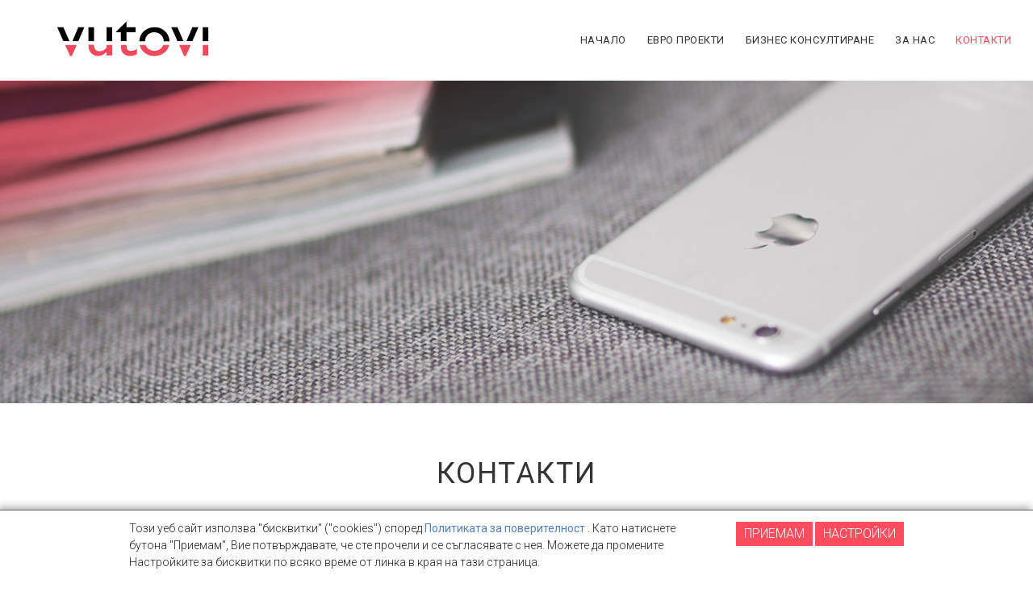

--- FILE ---
content_type: text/html; charset=UTF-8
request_url: https://vutovi.bg/wps/portal/vutovi/contacts/!ut/p/z0/Vcy9DoJAEATgZ7GgNLs5CAnlBaPITyyMBrcxB0FcJXcgB-rbC5XazUy-DBDkQFqNXCvLRqtm6ifyz4H0wkh4It0kOx_lOojQdVMUexdioD8QrwKUx9iT20OEmOD8IB5ZmNVArbLXJeuLgbw0uh8ay7qeAd-6jiTQtNrqZSEfB2tGbrhwsGdbOfj1vxnaOxXvp1x8AHviPvQ!/
body_size: 77483
content:
<!DOCTYPE html>
<html lang="en" >
<head>
<meta name="viewport" content="width=device-width, initial-scale=1, maximum-scale=1, minimum-scale=1">
<meta http-equiv="X-UA-Compatible" content="IE=Edge">
<meta property="og:description" content="VUTOVI.bg">

<!-- rel=dynamic-content indicates an element that is replaced with the contents produced by the specified href. 
	 dyn-cs:* URIs are resolved using the values within the 'wp_dynamicContentSpots_85' theme module. ?optimized=false-->
<link rel="stylesheet" href="/wps/contenthandler/!ut/p/digest!PzLgByXmQ9QxDpq7whyrrA/sp/mashup:ra:collection?soffset=0&amp;eoffset=4&amp;themeID=ZJ_8HL2HB80NG4V20AV9BG4KH1023&amp;locale=en&amp;mime-type=text%2Fcss&amp;lm=1510074539000&amp;entry=wp_toolbar_common__0.0%3Ahead_css&amp;entry=wp_dialog_css__0.0%3Ahead_css&amp;entry=wp_toolbar_logo__0.0%3Ahead_css&amp;entry=wp_theme_portal_edit_85__0.0%3Ahead_css&amp;entry=wp_theme_portal_85__0.0%3Ahead_css&amp;entry=wp_portlet_css__0.0%3Ahead_css&amp;entry=wp_toolbar_common_actionbar__0.0%3Ahead_css&amp;entry=wp_simple_contextmenu_css__0.0%3Ahead_css&amp;entry=wp_toolbar_actionbar__0.0%3Ahead_css&amp;entry=wp_ic4_wai_resources__0.0%3Ahead_css&amp;entry=wp_draft_page_ribbon__0.0%3Ahead_css&amp;entry=wp_toolbar_sitepreview__0.0%3Ahead_css&amp;entry=wp_toolbar_moremenu__0.0%3Ahead_css&amp;entry=wp_status_bar__0.0%3Ahead_css&amp;entry=wp_toolbar_projectmenu__0.0%3Ahead_css&amp;entry=wp_oob_sample_styles__0.0%3Ahead_css" type="text/css"/><link rel="stylesheet" href="/wps/contenthandler/!ut/p/digest!PzLgByXmQ9QxDpq7whyrrA/sp/mashup:ra:collection?soffset=4&amp;eoffset=17&amp;themeID=ZJ_8HL2HB80NG4V20AV9BG4KH1023&amp;locale=en&amp;mime-type=text%2Fcss&amp;lm=1510074539000&amp;entry=wp_toolbar_common__0.0%3Ahead_css&amp;entry=wp_dialog_css__0.0%3Ahead_css&amp;entry=wp_toolbar_logo__0.0%3Ahead_css&amp;entry=wp_theme_portal_edit_85__0.0%3Ahead_css&amp;entry=wp_theme_portal_85__0.0%3Ahead_css&amp;entry=wp_portlet_css__0.0%3Ahead_css&amp;entry=wp_toolbar_common_actionbar__0.0%3Ahead_css&amp;entry=wp_simple_contextmenu_css__0.0%3Ahead_css&amp;entry=wp_toolbar_actionbar__0.0%3Ahead_css&amp;entry=wp_ic4_wai_resources__0.0%3Ahead_css&amp;entry=wp_draft_page_ribbon__0.0%3Ahead_css&amp;entry=wp_toolbar_sitepreview__0.0%3Ahead_css&amp;entry=wp_toolbar_moremenu__0.0%3Ahead_css&amp;entry=wp_status_bar__0.0%3Ahead_css&amp;entry=wp_toolbar_projectmenu__0.0%3Ahead_css&amp;entry=wp_oob_sample_styles__0.0%3Ahead_css" type="text/css"/><link rel="alternate" id="head_css_deferred" href="/wps/contenthandler/!ut/p/digest!PzLgByXmQ9QxDpq7whyrrA/sp/mashup:ra:collection?soffset=0&amp;eoffset=6&amp;themeID=ZJ_8HL2HB80NG4V20AV9BG4KH1023&amp;locale=en&amp;mime-type=text%2Fcss&amp;lm=1510074539000&amp;entry=wp_contextmenu_css__0.0%3Ahead_css&amp;entry=wp_federated_documents_picker__0.0%3Ahead_css&amp;entry=wp_dnd_css__0.0%3Ahead_css&amp;entry=wcm_inplaceEdit__0.0%3Ahead_css&amp;entry=wp_content_targeting_cam__0.0%3Ahead_css&amp;deferred=true"/><script type="text/javascript">var djConfig={"baseUrl":"/wps/portal_dojo/v1.9/dojo/","locale":"en","isDebug":false,"debugAtAllCosts":false,"parseOnLoad":false,"afterOnLoad":false,"has":{"dojo-bidi":true},"modulePaths":{"com":"/wps/themeModules/js/com","ibm":"/wps/themeModules/js/ibm","pagebuilder":"/wps/themeModules/modules/pagebuilder/js","portalclient":"/wps/themeModules/modules/portalclient/js","asa":"/wps/themeModules/modules/asa/js","contentmapping":"/wps/themeModules/modules/contentmapping/js","federation":"/wps/themeModules/modules/federation/js"}};djConfig.locale=djConfig.locale.replace(/_/g, "-").replace(/iw/, "he").toLowerCase();(function(){if (typeof(wpModules) == 'undefined') wpModules = {}; if (typeof(wpModules.state) == 'undefined') wpModules.state = {}; if (typeof(wpModules.state.page) == 'undefined') wpModules.state.page = {};wpModules.state.page._initial=[{"nsuri":"http://www.ibm.com/xmlns/prod/websphere/portal/publicparams","name":"selection","value":["Z6_9A4CH242LGKO60AF9H033L02S3"]},{"nsuri":"http://www.ibm.com/xmlns/prod/websphere/portal/publicparams","name":"labelMappings","value":["Z6_9A4CH242LGKO60AF9H033L0SU7","Z6_9A4CH242LGKO60AF9H033L02S3","Z6_000000000000000000000000A0","Z6_9A4CH242LGKO60AF9H033L02S3","Z6_9A4CH242LGKO60AF9H033L02S3","Z6_000000000000000000000000A0"]},{"nsuri":"http://www.ibm.com/xmlns/prod/websphere/portal/publicparams","name":"expansions","value":["Z6_000000000000000000000000A0","Z6_9A4CH242LGKO60AF9H033L0SU7"]}];wpModules.state.page.selectionPath=['Z6_000000000000000000000000A0','Z6_9A4CH242LGKO60AF9H033L0SU7','Z6_9A4CH242LGKO60AF9H033L02S3'];wpModules.state.page.supportsEditMode=true;wpModules.state.page.supportsToolbar=true;wpModules.state.page.path='/wps/portal';wpModules.state.page.protectedPath='/wps/myportal';wpModules.state.page.publicPath='/wps/portal';})();</script><script type="text/javascript" src="/wps/contenthandler/!ut/p/digest!PzLgByXmQ9QxDpq7whyrrA/mashup/ra:collection?themeID=ZJ_8HL2HB80NG4V20AV9BG4KH1023&amp;locale=en&amp;mime-type=text%2Fjavascript&amp;lm=1510074559000&amp;entry=wp_client_main__0.0%3Ahead_js&amp;entry=wp_client_ext__0.0%3Ahead_js&amp;entry=wp_client_logging__0.0%3Ahead_js&amp;entry=wp_client_tracing__0.0%3Ahead_js&amp;entry=wp_modules__0.0%3Ahead_js&amp;entry=wp_photon_dom__0.0%3Ahead_js&amp;entry=wp_toolbar_common__0.0%3Ahead_js&amp;entry=wp_dialog_util__0.0%3Ahead_js&amp;entry=wp_dialog_draggable__0.0%3Ahead_js&amp;entry=wp_dialog_main__0.0%3Ahead_js&amp;entry=wp_a11y__0.0%3Ahead_js&amp;entry=wp_state_page__0.0%3Ahead_js&amp;entry=wp_theme_portal_85__0.0%3Ahead_js&amp;entry=wp_theme_utils__0.0%3Ahead_js&amp;entry=wp_toolbar_viewframe_validator__0.0%3Ahead_js&amp;entry=wp_analytics_aggregator__0.0%3Ahead_js"></script><link rel="alternate" id="head_js_deferred" href="/wps/contenthandler/!ut/p/digest!L_negPqVWa2FDiru8UDKPw/mashup/ra:collection?themeID=ZJ_8HL2HB80NG4V20AV9BG4KH1023&amp;locale=en&amp;mime-type=text%2Fjavascript&amp;lm=1481198038000&amp;entry=dojo_19__0.0%3Ahead_js&amp;entry=dojo_app_19__0.0%3Ahead_js&amp;entry=dojo_fx_19__0.0%3Ahead_js&amp;entry=dojo_dom_19__0.0%3Ahead_js&amp;entry=dojo_dnd_basic_19__0.0%3Ahead_js&amp;entry=dojo_data_19__0.0%3Ahead_js&amp;entry=dojo_selector_lite_19__0.0%3Ahead_js&amp;entry=dijit_19__0.0%3Ahead_js&amp;entry=dojo_dnd_ext_19__0.0%3Ahead_js&amp;entry=dijit_layout_basic_19__0.0%3Ahead_js&amp;entry=dojox_layout_basic_19__0.0%3Ahead_js&amp;entry=dijit_menu_19__0.0%3Ahead_js&amp;entry=dojo_fmt_19__0.0%3Ahead_js&amp;entry=dijit_tree_19__0.0%3Ahead_js&amp;entry=wp_dnd_namespace__0.0%3Ahead_js&amp;entry=wp_dnd_source__0.0%3Ahead_js&amp;entry=dijit_layout_ext_19__0.0%3Ahead_js&amp;entry=dijit_form_19__0.0%3Ahead_js&amp;entry=wp_client_selector__0.0%3Ahead_js&amp;entry=wp_client_dnd__0.0%3Ahead_js&amp;entry=wp_contextmenu_js__0.0%3Ahead_js&amp;entry=wp_dnd_target__0.0%3Ahead_js&amp;entry=wp_dnd_util__0.0%3Ahead_js&amp;entry=wcm_inplaceEdit__0.0%3Ahead_js&amp;deferred=true"/><link id="BDTBk5ODnYB" rel="alternate" href="https://vutovi.bg/wps/portal/vutovi/contacts/!ut/p/z0/[base64]!/"><script type="text/javascript">(function() {
	var element = document.getElementById("BDTBk5ODnYB");
	if (element) {
		wpModules.theme.WindowUtils.baseURL.resolve(element.href);
	}
}());</script><style id="layout-wstate-styles"></style>
<title>VUTOVI CONSULTING</title>


<link id="com.ibm.lotus.NavStateUrl" rel="alternate" href="/wps/portal/vutovi/contacts/!ut/p/z0/[base64]!/" />

<link rel="stylesheet" type="text/css" href="/wps/contenthandler/!ut/p/digest!XhPcFrc5Gr3qiMHKKC7IDw/dav/fs-type1/themes/vutovitheme/css/default/portal.css?v=12">


<link href="/wps/contenthandler/!ut/p/digest!XhPcFrc5Gr3qiMHKKC7IDw/dav/fs-type1/themes/vutovitheme/images/favicon.ico" rel="shortcut icon" type="image/x-icon" />
<script type="text/javascript">  
    
    var _ANONYMOUS_USER = true;
    
    function _portal_delete_cookie(cname, cdomain) {var cookie_date = new Date ( );cookie_date.setTime ( cookie_date.getTime() - 1 );document.cookie = cname + "=null" + ((cdomain != null) ? ";domain=" + cdomain : "") + ";path=/; expires=" + cookie_date.toGMTString();};
    function _portal_set_cookie(cname, cvalue, cdomain, exdays) {_portal_delete_cookie(cname, cdomain);var d = new Date();d.setTime(d.getTime() + (exdays*24*60*60*1000));var expires = "expires="+d.toUTCString();document.cookie = cname + "=" + cvalue + ((cdomain != null) ? ";domain=" + cdomain : "") + ";path=/; " + expires;}
    function _portal_get_cookie( check_name ) {var a_all_cookies = document.cookie.split( ';' );var a_temp_cookie = '';var cookie_name = '';var cookie_value = '';var b_cookie_found = false;for (var i = 0; i < a_all_cookies.length; i++ ) {a_temp_cookie = a_all_cookies[i].split( '=' );cookie_name = a_temp_cookie[0].replace(/^\s+|\s+$/g, '');if ( cookie_name == check_name )  {b_cookie_found = true;if ( a_temp_cookie.length > 1 ) {cookie_value = unescape( a_temp_cookie[1].replace(/^\s+|\s+$/g, '') );}return cookie_value;break;}a_temp_cookie = null;cookie_name = '';}if ( !b_cookie_found ) {return null;}};
    function _portal_set_locale(locale) {_portal_delete_cookie("_egovlocale_");document.cookie = "_egovlocale_=" + locale +";path=/";};
    function _portal_gup(name) {var match = RegExp('[?&]' + name + '=([^&]*)').exec(window.location.search);return match && decodeURIComponent(match[1].replace(/\+/g, ' '));}           
</script><link href="https://fonts.googleapis.com/css?family=Roboto:400,100,300,500,700,900&subset=latin,cyrillic-ext" rel="stylesheet" type="text/css">

<!-- <script src="http://vutovi.bg/vutovi/js/mobilenav.js"></script> -->
<!-- rendering is delegated to the specified href for each locale -->
<style type="text/css">.wpthemeLayoutContainers {padding: 0;width: 100%;}</style>
</head>

<body id="content" class="lotusui30dojo tundra locale_en">		
	<!-- site toolbar -->
	<div class="wpthemeOuterWrapper">
		<header role="banner">			
			<!-- header -->
			<div class="wpthemeInner">	
				
<ul class="wpthemeCommonActions wpthemeRight">
<script>
    var _EDIT_MODE = false;

    var _USER_LOGGED_IN = false;	
	
</script>


</ul>

<div class="wpthemeDesktopHeader">
    <div class="action"></div>
    <div style="clear: both"></div>
    
    <div class="wpthemeTitleWrapper">
    <!--  insert dynamical title here -->
        <div class="wpthemeTitle" onclick="document.location.href='/wps/portal/vutovi/home';"> 
            
        </div>
    </div>
</div> 

<div class="wpthemeHeaderMobile"
	onclick="wptheme.toggleMobileNav('wpthemeNavRoot','wpthemeNavCollapsed','Display Navigation','Hide Navigation','wpthemeNavRoot',false,0); if (!event) {if (window.event) event = window.event;} if (event) {if (event.preventDefault) event.preventDefault(); if (event.stopPropagation) event.stopPropagation(); if (event.cancel != null) event.cancel = true; if (event.cancelBubble != null) event.cancelBubble = true;}">
	<div class="wpthemeLogoImageMobile">
		
	</div>
	<div class="wpthemeLogoTextMobile">Меню</div>
	<div class="wpthemeMenuMobile">
		<img alt="logo"
			src="/wps/contenthandler/!ut/p/digest!XhPcFrc5Gr3qiMHKKC7IDw/dav/fs-type1/themes/vutovitheme/images/menu_mobile.png"
			style="padding: 5px 0 0 15px;">
	</div>
</div>

	<a role="button" class="wpthemeNavToggleBtn" aria-label="Display Navigation" title="Display Navigation" href="javascript:;" onclick="wptheme.toggleMobileNav('wpthemeNavRoot','wpthemeNavCollapsed','Display Navigation','Hide Navigation','wpthemeNavRoot',null,false,null,null,0); if (!event) {if (window.event) event = window.event;} if (event) {if (event.preventDefault) event.preventDefault(); if (event.stopPropagation) event.stopPropagation(); if (event.cancel != null) event.cancel = true; if (event.cancelBubble != null) event.cancelBubble = true;}" id="wpthemeNavRootLink">
		<img alt="" src="[data-uri]"/>
		<span class="wpthemeAltText" id="wpthemeNavRootAccess">Display Navigation</span>
	</a>

	
	<div class="wpthemeMobileBorder"></div>

	
	<div role="navigation" tabindex="-1" aria-expanded="false" class="wpthemeNavCollapsed wpthemeMobileNav" id="wpthemeNavRoot">

		<ul aria-label="Вутови" class="wpthemeExpandNav" role="tree">
	
		<!-- <li class="wpthemeSearchBox-mobile" role="search" aria-label="Click to search.">            
	                  <form name="searchQueryForm" method="get" action="#" onsubmit="return _lotuscarsCheckSearchFieldMobile();">
	                      <input type="hidden" value="searchCenter:query" name="uri"> 
	                      <input type="hidden" name="contentNode" value="page.vp.search"> 
	                      <input type="hidden" name="layoutNode" value="vp.portlet.window.search">
	                      <input type="hidden" value="Z6_9A4CH242LGKO60AF9H033L02S3" name="sourceContentNode">
	                      <label for="wpthemeSearchBoxInput-mobile" class="wpthemeDisplayNone">Search for:</label> 
	                      <input class="wpthemeSearchTextMobile" onkeypress="checkEnterPressedMobile(event,this);" type="text" placeholder="" id="wpthemeSearchBoxInput-mobile" name="query">                                
	                      <input class="wpthemeSearchButton" src="[data-uri]" type="image" onclick=" _lotuscarsCheckSearchFieldMobile();" title=Търси />
						  <a class="wpthemeAltText" href="javascript:;" onclick="document.searchQueryForm.submit();">Click to perform a search.</a>	
	                
	                  </form>
		        </li> -->
		
	<li role="treeitem" class="wpthemeNavListItem wpthemeNavCollapsed" aria-expanded="false" id="Z6_9A4CH242LGJD90AVJ4AIUH00G1_navigation">

		
		<a href="?uri=nm:oid:Z6_9A4CH242LGJD90AVJ4AIUH00G1">
			<span id="Z6_9A4CH242LGJD90AVJ4AIUH00G1_navigationLinkText" lang="en" dir="ltr" class=" ">Начало</span>
		</a>
			
		

		<div class="wpthemeClear"></div>
	</li><!--  after home page link has been rendered, insert this html -->
	<li role="treeitem" class="wpthemeNavListItem wpthemeNavCollapsed" aria-expanded="false" id="Z6_9A4CH242LGJD90AVJ4AIUH00O0_navigation">

		
		<a href="?uri=nm:oid:Z6_9A4CH242LGJD90AVJ4AIUH00O0">
			<span id="Z6_9A4CH242LGJD90AVJ4AIUH00O0_navigationLinkText" lang="en" dir="ltr" class=" ">Евро проекти</span>
		</a>
			
		

		<div class="wpthemeClear"></div>
	</li><!--  after home page link has been rendered, insert this html -->
	<li role="treeitem" class="wpthemeNavListItem wpthemeNavCollapsed" aria-expanded="false" id="Z6_9A4CH242LGJD90AVJ4AIUH00K0_navigation">

		
		<a href="?uri=nm:oid:Z6_9A4CH242LGJD90AVJ4AIUH00K0">
			<span id="Z6_9A4CH242LGJD90AVJ4AIUH00K0_navigationLinkText" lang="en" dir="ltr" class=" ">Бизнес консултиране</span>
		</a>
			
		

		<div class="wpthemeClear"></div>
	</li><!--  after home page link has been rendered, insert this html -->
	<li role="treeitem" class="wpthemeNavListItem wpthemeNavCollapsed" aria-expanded="false" id="Z6_9A4CH242LGJD90AVJ4AIUH00C6_navigation">

		
		<a href="?uri=nm:oid:Z6_9A4CH242LGJD90AVJ4AIUH00C6">
			<span id="Z6_9A4CH242LGJD90AVJ4AIUH00C6_navigationLinkText" lang="en" dir="ltr" class=" ">За нас</span>
		</a>
			
		

		<div class="wpthemeClear"></div>
	</li><!--  after home page link has been rendered, insert this html -->
	<li role="treeitem" class="wpthemeNavListItem wpthemeSelected wpthemeNavCollapsed" aria-expanded="false" id="Z6_9A4CH242LGKO60AF9H033L02S3_navigation">

		
		<a href="?uri=nm:oid:Z6_9A4CH242LGKO60AF9H033L02S3">
			<span id="Z6_9A4CH242LGKO60AF9H033L02S3_navigationLinkText" lang="en" dir="ltr" class=" ">Контакти<span class="wpthemeAccess">currently selected</span></span>
		</a>
			
		

		<div class="wpthemeClear"></div>
	</li><!--  after home page link has been rendered, insert this html -->
	</ul>
	
	</div>
</div>	
			<!-- end header -->															
			<!-- <div class="wpthemeHeaderLine"> no line necessary for the moment -->
			<!--<div class="wpthemeInner">
					<div class="color-line"></div>
				</div>
			</div>	-->	
		</header>
		<!-- <div class="wpthemeNavigation" > -->
		<div class="main-navigation-container">
			<!-- <div class="wpthemeInner"> -->
				
	    
		<STYLE type="text/css">	
			
				#vpMenu li ul ul { left:12em; margin:0px 0 0 12px; }
			
		</STYLE>
						
		
			<div class="wrapper" id="home">
								            
					<header class="l-header "> 
						<div id="sticky-wrapper" class="l-navbar-wrapper" style="height: 100px;">
			            	 <div class="l-navbar l-navbar_t-light-trans l-navbar_expand js-navbar-sticky">
				                <div class="container-fluid">
				                    <nav class="menuzord js-primary-navigation menuzord-responsive" role="navigation" aria-label="Primary Navigation">
				                    
				                   <a href='/wps/portal/vutovi/home' class="logo-brand">
			                            	<img src="/wps/contenthandler/!ut/p/digest!XhPcFrc5Gr3qiMHKKC7IDw/dav/fs-type1/themes/vutovitheme/images/vutovi_logo_red.png" srcset="/wps/contenthandler/!ut/p/digest!XhPcFrc5Gr3qiMHKKC7IDw/dav/fs-type1/themes/vutovitheme/images/vutovi_logo_red.svg" alt="VUTOVI Logo"  />
			                       </a>
				                    <ul class="menuzord-menu menuzord-right c-nav_s-standard menuzord-indented scrollable"> 
		               					<li class="">   
		               						<a href="/wps/portal/vutovi/home" class=" ">
					                            
					                            <span lang="en" dir="ltr">Начало</span>							                            
					                        </a>
					                        	
		               					</li>		               								               							               					
		               					
		               					 
		               					<li class="">   
		               						<a href="/wps/portal/vutovi/eu-projects" class=" ">
					                            
					                            <span lang="en" dir="ltr">Евро проекти</span>							                            
					                        </a>
					                        	
		               					</li>		               								               							               					
		               					
		               					 
		               					<li class="">   
		               						<a href="/wps/portal/vutovi/consulting" class=" ">
					                            
					                            <span lang="en" dir="ltr">Бизнес консултиране</span>							                            
					                        </a>
					                        	
		               					</li>		               								               							               					
		               					
		               					 
		               					<li class="">   
		               						<a href="/wps/portal/vutovi/about-us" class=" ">
					                            
					                            <span lang="en" dir="ltr">За нас</span>							                            
					                        </a>
					                        	
		               					</li>		               								               							               					
		               					
		               					 
		               					<li class="active">   
		               						<a href="/wps/portal/vutovi/contacts" class=" ">
					                            
					                            <span lang="en" dir="ltr">Контакти<span class="wpthemeAccess"></span></span>							                            
					                        </a>
					                        	
		               					</li>		               								               							               					
		               					
		               					
              				             				               				
									</ul>
			                    	</nav>
			                	</div>
			            	</div>
						</div>
		        	</header>
							                  
		  </div>
		
		
<script type="text/javascript">	
         
       
 </script>
 
<script type="text/javascript">	
         
       
 </script>
 <!-- </div> -->
		</div>
		<div id="main-layout" class="lotuscars-layout-wrapper" role="main" aria-label="VUTOVI BG Portal">
			<!-- <a rel="dynamic-content" href="dyn-cs:id:vutovitheme_crumbTrail"></a> -->
			<!-- <div class="wpthemeInner">	-->
				<!-- asa markup contributions for pages -->	
				<!-- <a rel="dynamic-content" href="dyn-cs:id:wp_analytics_dynspot"></a>				
				<div class="wpthemeClear"></div>
				<a rel="dynamic-content" href="dyn-cs:id:vutovitheme_status"></a> -->
			<!-- </div> -->

			<!-- required - do not remove -->
			<div style="display:none" id="portletState">{}</div><!-- <div id="layoutContainers" class="wpthemeLayoutContainers wpthemeLayoutContainersHidden" >	-->
								
				<div class="hiddenWidgetsDiv">
	<!-- widgets in this container are hidden in the UI by default -->
	<div class='component-container wpthemeFull ibmDndRow wpthemeCol12of12 wpthemeRow hiddenWidgetsContainer id-Z7_CGVCA9AETUQ79V2PPCH8BLG832' name='ibmHiddenWidgets' ></div><div style="clear:both"></div>
</div>
<!-- this layout has one main container -->
<div class="wptheme1Col">
	<div class='component-container wpthemeFull wpthemeLeft wpthemeCol ibmDndColumn wpthemeCol12of12 wpthemePrimary id-Z7_12I2J6GSD2JTCOLKR6K7J4Q8Q3' name='ibmMainContainer' ><div class='component-control id-Z7_8HL2HB80N0VB50AV9B8HR41843' ><span id="Z7_8HL2HB80N0VB50AV9B8HR41843"></span><section class="ibmPortalControl wpthemeControl wpthemeHidden a11yRegionTarget" role="region">

	
	

	<div class="asa.portlet" id="asa.portlet.Z7_8HL2HB80N0VB50AV9B8HR41843" style="display:none;">
		<span class="asa.portlet.id">Z7_8HL2HB80N0VB50AV9B8HR41843</span>

		

	</div>
	
<!-- start header markup -->
	<header class="wpthemeControlHeader" role="banner" aria-label="Skin header">
		<div class="wpthemeInner">
			<h2>
				<img class="dndHandle" draggable="true" ondragstart="wpModules.dnd.util.portletDragStart(event, this, this.parentNode, 30, 0);"
				ondragend="wpModules.dnd.util.portletDragEnd(event);" 
				src="[data-uri]" alt=""/>
				<!-- lm-dynamic-title node marks location for dynamic title support -->
 				<span class="lm-dynamic-title asa.portlet.title a11yRegionLabel"><span lang="en" dir="ltr">FeedbackCaptcha</span></span>
			</h2>
			<a aria-haspopup="true" aria-label="Display content menu" role="button" href="javascript:;" class="wpthemeIcon wpthemeMenuFocus contextMenuInSkinIcon" style="display:none" tabindex="0">
				<span title="Display content menu"><img aria-label="Display content menu" alt="" src="[data-uri]"></span>
				<span class="wpthemeAltText">Component Action Menu</span>
				<!-- start CAM template -->
				<span class="wpthemeMenu" data-positioning-handler="horizontallyCenteredBelow">
					<div class="wpthemeMenuBorder">
						<!-- define the menu item template inside the "ul" element.  only "css-class", "description", and "title" are handled by the theme's sample javascript. -->
						<ul class="wpthemeMenuDropDown wpthemeTemplateMenu" role="menu">
							<li class="${css-class}" role="menuitem" tabindex="-1"><span
								class="wpthemeMenuText">${title}</span></li>
						</ul>
						<div class="verticalMenuPointer pointer"></div>
					</div> <!-- Template for loading -->
					<div class="wpthemeMenuLoading wpthemeTemplateLoading">${loading}</div>
					<!-- Template for submenu -->
					<div class="wpthemeAnchorSubmenu wpthemeTemplateSubmenu">
						<div class="wpthemeMenuBorder wpthemeMenuSubmenu">
							<ul id="${submenu-id}" class="wpthemeMenuDropDown"
								role="menu">
								<li role="menuitem" tabindex="-1"></li>
							</ul>
						</div>
					</div>
				</span>
				<!-- end CAM template -->
			</a>
			<a aria-haspopup="true" aria-label="Display portlet menu" role="button" href="javascript:;" class="wpthemeIcon wpthemeMenuFocus" tabindex="0"
                onclick="if (typeof wptheme != 'undefined') wptheme.contextMenu.init({ 'node': this, menuId: 'skinAction', jsonQuery: {'navID':ibmCfg.portalConfig.currentPageOID,'windowID':wptheme.getWindowIDFromSkin(this)}, params: {'alignment':'right'}});"
				onkeydown="javascript:if (typeof i$ != 'undefined' &amp;&amp; typeof wptheme != 'undefined') {if (event.keyCode ==13 || event.keyCode ==32 || event.keyCode==38 || event.keyCode ==40) {wptheme.contextMenu.init(this, 'skinAction', {'navID':ibmCfg.portalConfig.currentPageOID,'windowID':wptheme.getWindowIDFromSkin(this)}); return false;}}">
				<span title="Display portlet menu"><img aria-label="Display portlet menu" alt="" src="[data-uri]"></span>
				<span class="wpthemeAltText">Actions</span>
			</a>
		</div>
	</header>
	
	<div class="wpthemeControlBody wpthemeOverflowAuto wpthemeClear"> <!-- lm:control dynamic spot injects markup of layout control -->
	<!-- asa.overlay marks the node that the AsaOverlayWidget will be placed in -->
		<div style="position:relative; z-index: 1;">
			<div class="analytics.overlay" ></div>
		</div>
		
        

<script>
	var messageSend = false;
	var messageSendOk = false;	
    var invalidCaptcha = false;    
 
</script> 
<div style="display: none;">
	<div id="captchaImg"><img src="/wps/portal/vutovi/contacts/!ut/p/z0/[base64]!/p0/IZ7_8HL2HB80N0VB50AV9B8HR41843=CZ6_9A4CH242LGKO60AF9H033L02S3=NEparameter!captcha==/" width="150"></div>
	<div id="tmpName">null</div>	
	<div id="tmpCompanyName">null</div>
	<div id="tmpCategory">null</div>
	<div id="tmpEmail">null</div>
	<div id="tmpPhone">null</div>
	<div id="tmpMessage">null</div>	
</div>
<FORM method="POST" action="/wps/portal/vutovi/contacts/!ut/p/z0/[base64]!/p0/IZ7_8HL2HB80N0VB50AV9B8HR41843=CZ6_9A4CH242LGKO60AF9H033L02S3=LA0=/" id="feedbackCaptchaFormId"></FORM><div class="wpthemeClear"></div>
	</div>
</section></div><div class='component-control id-Z7_9A4CH242LGKO60AF9H033L02U4' ><span id="Z7_9A4CH242LGKO60AF9H033L02U4"></span><section class="ibmPortalControl wpthemeControl wpthemeHidden a11yRegionTarget" role="region">

	
	

	<div class="asa.portlet" id="asa.portlet.Z7_9A4CH242LGKO60AF9H033L02U4" style="display:none;">
		<span class="asa.portlet.id">Z7_9A4CH242LGKO60AF9H033L02U4</span>

		

	</div>
	
<!-- start header markup -->
	<header class="wpthemeControlHeader" role="banner" aria-label="Skin header">
		<div class="wpthemeInner">
			<h2>
				<img class="dndHandle" draggable="true" ondragstart="wpModules.dnd.util.portletDragStart(event, this, this.parentNode, 30, 0);"
				ondragend="wpModules.dnd.util.portletDragEnd(event);" 
				src="[data-uri]" alt=""/>
				<!-- lm-dynamic-title node marks location for dynamic title support -->
 				<span class="lm-dynamic-title asa.portlet.title a11yRegionLabel"><span lang="en" dir="ltr">Web Content Viewer</span></span>
			</h2>
			<a aria-haspopup="true" aria-label="Display content menu" role="button" href="javascript:;" class="wpthemeIcon wpthemeMenuFocus contextMenuInSkinIcon" style="display:none" tabindex="0">
				<span title="Display content menu"><img aria-label="Display content menu" alt="" src="[data-uri]"></span>
				<span class="wpthemeAltText">Component Action Menu</span>
				<!-- start CAM template -->
				<span class="wpthemeMenu" data-positioning-handler="horizontallyCenteredBelow">
					<div class="wpthemeMenuBorder">
						<!-- define the menu item template inside the "ul" element.  only "css-class", "description", and "title" are handled by the theme's sample javascript. -->
						<ul class="wpthemeMenuDropDown wpthemeTemplateMenu" role="menu">
							<li class="${css-class}" role="menuitem" tabindex="-1"><span
								class="wpthemeMenuText">${title}</span></li>
						</ul>
						<div class="verticalMenuPointer pointer"></div>
					</div> <!-- Template for loading -->
					<div class="wpthemeMenuLoading wpthemeTemplateLoading">${loading}</div>
					<!-- Template for submenu -->
					<div class="wpthemeAnchorSubmenu wpthemeTemplateSubmenu">
						<div class="wpthemeMenuBorder wpthemeMenuSubmenu">
							<ul id="${submenu-id}" class="wpthemeMenuDropDown"
								role="menu">
								<li role="menuitem" tabindex="-1"></li>
							</ul>
						</div>
					</div>
				</span>
				<!-- end CAM template -->
			</a>
			<a aria-haspopup="true" aria-label="Display portlet menu" role="button" href="javascript:;" class="wpthemeIcon wpthemeMenuFocus" tabindex="0"
                onclick="if (typeof wptheme != 'undefined') wptheme.contextMenu.init({ 'node': this, menuId: 'skinAction', jsonQuery: {'navID':ibmCfg.portalConfig.currentPageOID,'windowID':wptheme.getWindowIDFromSkin(this)}, params: {'alignment':'right'}});"
				onkeydown="javascript:if (typeof i$ != 'undefined' &amp;&amp; typeof wptheme != 'undefined') {if (event.keyCode ==13 || event.keyCode ==32 || event.keyCode==38 || event.keyCode ==40) {wptheme.contextMenu.init(this, 'skinAction', {'navID':ibmCfg.portalConfig.currentPageOID,'windowID':wptheme.getWindowIDFromSkin(this)}); return false;}}">
				<span title="Display portlet menu"><img aria-label="Display portlet menu" alt="" src="[data-uri]"></span>
				<span class="wpthemeAltText">Actions</span>
			</a>
		</div>
	</header>
	
	<div class="wpthemeControlBody wpthemeOverflowAuto wpthemeClear"> <!-- lm:control dynamic spot injects markup of layout control -->
	<!-- asa.overlay marks the node that the AsaOverlayWidget will be placed in -->
		<div style="position:relative; z-index: 1;">
			<div class="analytics.overlay" ></div>
		</div>
		




































    
    

    
    

    
    
    





    
    
        
            
            





   







        <style type="text/css">
   .banner-demo{ background-image: url("/wps/wcm/connect/vutovi.bg13950/c16a686d-18cf-4384-807d-55e3bfe519dd/contacts01.jpg?MOD=AJPERES&amp;CACHEID=ROOTWORKSPACE.Z18_8HL2HB80NGD880ANBSO6LQ2GU0-c16a686d-18cf-4384-807d-55e3bfe519dd-oLSTC-v"); }  
   .edit-banner-image > div > div img { width: 160px; height: 100px;}
   .custom-headding-bottom-50 { margin-bottom: 30px; }
   .heading-edit-mode { width: 600px;border: 1px solid #ccc; height: 60px; }
</style>

    <style type="text/css">
        .error-field { border: 1px solid #ff4d5e !important; width: 100%; }
        .vutovi-contacts-map iframe { width: 100%;}
        .contact-captcha { margin: 10px 0 10px 0;  }
        .contact-captcha > div {  } 
        .contact-captcha > div > img { width: 30%; display: inline-block; font-size: 1rem; vertical-align: top; }
        .contact-captcha > div > div { width: 59%; display: inline-block; font-size: 14px; margin-top: 0px; margin-left: 10%; vertical-align: top; }
        .contacts-privacy-agreement { padding: 10px 0 0px 0; font-size: 0; position: relative; }
        .contacts-privacy-agreement input { display: inline-block; width: 5%; vertical-align: top; }
        .contacts-privacy-agreement-text { display: inline-block; width: 94%; vertical-align: top; padding-top: 8px; padding-left: 1%; font-size: 13px; }
        .error-message-box-agreement { color: red; height: 60px;  font-size: 15px; background: #fff; width: 100%; }
        input { width: 100%; }
        @media (max-width: 1200px) {
            .contact-captcha > div > div { margin-left: 0; width: 58%; }
            .contact-captcha > div > img { width: 40%; }
            .contact-captcha input { height: 35px; }
        }
        @media(max-width: 990px) {
            .contact-captcha { }
            .contact-captcha input { height: 46px; }
            .contact-captcha > div > div  { width: 184px; height: 50px; }
            .contact-captcha > div > img { width: 184px; }
        }
        @media(max-width: 480px) {
            .contact-captcha input { height: 38px; }
            .contact-captcha > div > div  { width: 150px; height: 39px; }
            .contact-captcha > div > img { width: 150px; }
        }
        @media(max-width: 415px) {
            .contact-captcha input { height: 31px; }
            .contact-captcha > div > div  { width: 125px; height: 31px; }
            .contact-captcha > div > img { width: 125px; }
        }
    </style>

    <section class="page-title background-title banner-demo">
        <div class="container">
            
        </div>
    </section>

    

    <!-- section 2 -->
    <section class="body-content">
        <div class="page-content">
            <div class="container">
                <div class="custom-headding-bottom-50">
                    <div class="row">
                        <div class="col-md-12" style="text-align:center">
                            <h1 class="text-uppercase">
                Контакти
            </h1>
                        
                        </div>
                    </div>
                </div>
                <div class="heading-title-alt text-center "> <!--  border-short-bottom -->
                    <h3 class="text-uppercase">
                                                    
                        
                    </h3>
                    <div class="half-txt">
                        
                            <p dir="ltr" style="text-align: center;">Свържете се с нас, ако планирате кандидатстване за еврофинансиране или разширяване на Вашия бизнес. Наша&nbsp;работа и удоволствие е да вникнем в детайлите, планираме действията и постигнем максимално удовлетворение и ефективност.</p>

                        
                    </div>
                </div>

                <div class="row page-content">
                    <div class="col-md-4">
                        <div class="featured-item text-center">
                            <div class="icon">
                                <i class="icon-map"></i>
                            </div>
                            <div class="title text-uppercase">
                                <h4>
                                                                
                                    ОФИС
                                </h4>
                            </div>
                            <div class="desc">
                                
                                    <p dir="ltr">ул. Поп Грую&nbsp;№ 104А&nbsp;<br />
1836&nbsp;София, България&nbsp;</p>

<p dir="ltr">&nbsp;</p>

                                
                            </div>
                        </div>
                    </div>
                    <div class="col-md-4">
                        <div class="featured-item text-center">
                            <div class="icon">
                                <i class="icon-mobile"></i>
                            </div>
                            <div class="title text-uppercase">
                                <h4>
                                                                
                                    ТЕЛЕФОНИ
                                </h4>
                            </div>
                            <div class="desc">
                                
                                    <p dir="ltr" style="text-align: center;">+359 2 4231227<br />
+359 88 2127233<br />
&nbsp;</p>
                                
                            </div>
                        </div>
                    </div>
                    <div class="col-md-4">
                        <div class="featured-item text-center">
                            <div class="icon">
                                <i class="icon-envelope"></i>
                            </div>
                            <div class="title text-uppercase">
                                <h4>
                                                                
                                    Е-МЕЙЛ
                                </h4>
                            </div>
                            <div class="desc">
                                
                                    <p dir="ltr" style="text-align: center;">office@vutovi.bg</p>

                                
                            </div>
                        </div>
                    </div>
                </div>

                <div class="row">
                    <div id="mail-box" class="col-md-10 col-md-offset-1">
                        <form name="mailForm" id="contact-form" class="contact-comments js-Mailer" method="post" action="">
                            <div class="row">
                                <div class="col-md-6 ">
                                    <div class="form-group">
                                        <!-- Name data-error="You must enter name" -->
                                        <input id="person-name" type="text" name="person-name" class="formVal form-control" placeholder="Name *" maxlength="100" required="true" onkeyup="hideErrorMessage('errors-name');">
                                        <div id="errors-name" class="error-message-box" style="display:none;"></div>
                                        <!-- <div class="help-block with-errors"></div> -->
                                    </div>
                                    <div class="form-group">
                                        <!-- Email data-error="Invalid email address!" -->
                                        <input id="email-address" type="email" name="email-address" class="formVal form-control" placeholder="Email *" maxlength="100" required="true" onkeyup="hideErrorMessage('errors-email-address');">
                                        <div id="errors-email-address" class="error-message-box" style="display:none;"></div>
                                        <!-- <div class="help-block with-errors"></div> -->
                                    </div>
                                    <div class="form-group">
                                        <!-- Subject -->
                                        <input type="text" name="subject" class=" form-control" placeholder="Subject" maxlength="100">
                                    </div>
                                    <div class="form-group contacts-privacy-agreement">                                                        
                                        <div id="errors-agreement" class="error-message-box-agreement" style="display:none;"></div>
                                        <input id="privacy-agreement" required="true" type="checkbox" onchange="hideErrorMessage('errors-agreement');this.setCustomValidity('');" oninvalid="this.setCustomValidity(' ')" >                                    
                                        <label for="privacy-agreement" class="contacts-privacy-agreement-text">Запознах се и приемам  <a href="/wps/portal/vutovi/privacy-policy/!ut/p/z0/[base64]/">Политиката за поверителност</a></label>
                                    </div>
                                    <input type="hidden" name="FeedbackCaptchaPortletFormSubmit" value="Send" />
                                    <div class="contact-captcha">
                                        <div >
                                            <script type="text/javascript">
                                                if (document.getElementById('captchaImg') != null) {
                                                    document.write(document.getElementById('captchaImg').innerHTML + ' ' + '<div class="captcha-input-wrapper"><input type="text" name="captcha" style="vertical-align: top;display: inline-block;" maxlength="10" /></div>');
                                                }
                                            </script>
                                        </div>
                                        <div id="errors-captcha" class="error-message-box" style="display:none;padding:0;height:auto;"></div>
                                    </div>
                                </div>

                                <div class="col-md-6 form-group">
                                    <div class="form-group">
                                        <!-- Comment -->
                                        <textarea id="message" name="message" class="cmnt-text form-control" placeholder="Comments" maxlength="500"></textarea>
                                    </div>
                                    <div class="form-group full-width">
                                        <button type="" class="btn btn-small btn-dark-solid" onclick="sendMessage();">
                                            
                                                Изпратете запитване 
                                            
                                        </button>
                                    </div>
                                </div>
                                <!-- -->
                            </div>
                        </form>
                    </div>
                    <div id="successful-box" class="successful-message-wrapper" style="display:none;">
                        <div class="successful-message">
                            <h4>Получихме запитването. Ще се свържем с вас при първа възможност.</h4>
                            </br>                        
                            
                            <button id="confirm-button" type="" class="btn btn-medium btn-dark-solid btn-rounded text-uppercase">
                                OK
                            </button>
                        </div>                                  
                    </div>
                </div>
            </div>

        </div>

        <!-- Google Map start AIzaSyDkYfPmOoVvg6VHwWjLER1zjKmsTukWu2c -->
        <div class="vutovi-contacts-map height-450">                                        
            
            <iframe src="https://www.google.com/maps/embed?pb=!1m18!1m12!1m3!1d2931.609153661292!2d23.379137851181788!3d42.71199597906267!2m3!1f0!2f0!3f0!3m2!1i1024!2i768!4f13.1!3m3!1m2!1s0x40aa8f6a16335d47%3A0xb68177f8cb5ba751!2z0YPQuy4g4oCe0J_QvtC_INCT0YDRg9GO4oCcIDEwNCwgMTgzNiDQti7Qui4g0JvQtdCy0YHQutC4INCTLCDQodC-0YTQuNGP!5e0!3m2!1sbg!2sbg!4v1616796290700!5m2!1sbg!2sbg" width="600" height="450" style="border:0;" allowfullscreen="" loading="lazy"></iframe>
            
        </div>
        <!--  Google Map End-->
    </section>

    <script type="text/javascript">
        var confirmButton = document.getElementById('confirm-button');
        var confirmBox = document.getElementById('successful-box');
        var contactFormBox = document.getElementById('mail-box');    
        var submitButton = document.getElementById('custom-submit-button');
        var personNameId = "person-name";  
        var AFTER_MESSAGE_OK_FLAG = false;    
        var CURRENT_CHOSEN_NAV_ID = '';
        var CURRENT_VIEW_BOX_ID = '';

        document.addEventListener("DOMContentLoaded", function() {        
            //console.log("message send after load " + messageSend);
            processMailSend();        
            if (AFTER_MESSAGE_OK_FLAG) {
                console.log("onload after ok");                                    
                createCookie("shownMessage", 'yes');          
            }      
        }, true); 

           
            var errorName = "Field 'Вашето име' must be filled out!";    
            var errorEmptyEmail = "Полето 'И-мейл адрес' трябва да бъде попълнено!";
            var errorValidEmail = "Моля въведете валиден мейл адрес!";
            var errorCaptcha = "Field 'Captcha' must be filled out!";
            var errorInvalidCaptcha = "Символите в поле 'Captcha' трябва да съвпадат с тези в картинката!";
            var errorPrivacyAgreement = "Моля отбележете, че сте прочели и сте съгласни с условията за ползване и политиката за поверителност";
        
        

        function validateForm() {
            resetFields();
            //console.log("validate");
            var name = document.forms["contact-form"][personNameId].value;
            var email = document.forms["contact-form"]["email-address"].value;
            var errorNameDiv = document.getElementById("errors-name");
            var errorEmailDiv = document.getElementById("errors-email-address");
            var captcha = document.forms["contact-form"]["captcha"].value;
            var agreement = document.forms["contact-form"]["privacy-agreement"].checked;
            var errorCaptchaDiv = document.getElementById("errors-captcha");
            var errorAgreementDiv = document.getElementById("errors-agreement");

            var emailRegex = /\S+@\S+\.\S+/;
            if (name.trim() == "") {            
                errorNameDiv.style.display = 'block';
                errorNameDiv.innerHTML = errorName;
                window.scroll(0,findPos(errorNameDiv));
                document.forms["contact-form"][personNameId].className='formVal error-field';
                return false;
            }
            if (email.trim() == "") {
                //console.log("error empty mail");              
                errorEmailDiv.style.display = 'block';
                errorEmailDiv.innerHTML = errorEmptyEmail;            
                document.forms["contact-form"]["email-address"].className='formVal error-field';
                return false;
            } if (!emailRegex.test(email)) {
                errorEmailDiv.style.display = 'block';
                errorEmailDiv.innerHTML = errorValidEmail;            
                document.forms["contact-form"]["email-address"].className='formVal error-field';
                return false;
            }
            if (email.indexOf("'") != -1 || email.indexOf('"') != -1) {
                errorEmailDiv.style.display = 'block';
                errorEmailDiv.innerHTML = errorValidEmail;
                document.forms["contact-form"]["email-address"].className='formVal error-field';
                return false;   
            }
            if (captcha.trim() == "") {
                errorCaptchaDiv.style.display = 'block';
                errorCaptchaDiv.innerHTML = errorCaptcha;
                //window.scroll(0,findPos(errorCaptchaDiv) - 200);
                document.forms["contact-form"]["captcha"].className='formVal error-field';          
                return false;
            } 
            if (agreement == false) {

                errorAgreementDiv.style.display = 'block';
                errorAgreementDiv.innerHTML = errorPrivacyAgreement;                
                document.forms["contact-form"]["privacy-agreement"].className='formVal error-field';            
                return false;
            }
            return true;
        }

        function resetFields() {
            document.forms["contact-form"][personNameId].className='formVal'; 
            document.forms["contact-form"]["email-address"].className='formVal';
            //document.forms["contact-form"]["message"].className='formVal';
            document.forms["contact-form"]["privacy-agreement"].className='formVal';   
        }
        
        function sendMessage() {
            if (!validateForm()) return false;
            var form = document.getElementById('contact-form');
            var fAction = document.getElementById('feedbackCaptchaFormId');
            //console.log("submit");
            if (form != null && fAction != null) {              
                form.action = fAction.action;           
                createCookie("shownMessage", 'no');
                //console.log("before submit cookie value : " + getCookie('shownMessage'));
                form.submit();                                     
            }               
        }

    

        function processMailSend() {
            if (typeof messageSend != undefined) {
                console.log("messageSend in process: " + messageSend);
                if (messageSend != null && messageSend == true) {
                    console.log("sendMessage true client side");
                    //cookie must be 0 (not downloaded or after download finished, at the same time after_message_flag must be false)
                    //&& getCookie('shownMessage') == 0
                    if (messageSendOk != undefined && messageSendOk == true && (getCookie('shownMessage') == null || getCookie('shownMessage') == 'no' || getCookie('shownMessage') == '')) {
                        console.log("message ok true client side");
                        if (contactFormBox != null) {
                            contactFormBox.style.display = 'none';
                        }                         
                        if (confirmBox != null) {
                            confirmBox.style.display = 'block';
                            
                        }                
                        console.log("process true");
                        AFTER_MESSAGE_OK_FLAG = true;           
                        return;
                    }                
                }
                // unsuccessful
                if (invalidCaptcha != undefined && invalidCaptcha) {
                    console.log("invalid captcha");
                    document.forms["contact-form"][personNameId].value=document.getElementById('tmpName').innerHTML;
                    document.forms["contact-form"]["email-address"].value=document.getElementById('tmpEmail').innerHTML;
                    document.forms["contact-form"]["message"].value=document.getElementById('tmpMessage').innerHTML;
                    var errorCaptchaDiv = document.getElementById("errors-captcha");
                    errorCaptchaDiv.style.display = 'block';
                    errorCaptchaDiv.innerHTML = errorInvalidCaptcha;
                    window.scroll(0,findPos(errorCaptchaDiv));
                    document.forms["contact-form"]["captcha"].className='formVal error-field';          
                }
            } 
            //
        }
        //processMailSend();
        
        document.onreadystatechange = function () { 
            //if (getCookie('shownMessage') == 'no') {
            //console.log("scroll");
            if (document.readyState === "complete") {
                window.scroll(0,findPos(confirmBox));
                //console.log("scroll complete");
            }        
        }

        /*function findPos(obj) {
            if (obj != null && obj.offsetParent != null) {
                var curtop = 0;
                //console.log("obj.offsetParent " + obj.offsetParent);
                if (obj.offsetParent) {
                    console.log("findPos inside " + obj.offsetParent);
                    do {
                        curtop += obj.offsetTop;
                    console.log("curtop " + curtop)
                    } while (obj == obj.offsetParent);          
                    return curtop - 120;//100 px so that field is visible below navigation
                }
            }
        }*/

        function findPos(obj){        
            var posY = obj.offsetTop;
            while(obj.offsetParent){
                if(obj==document.getElementsByTagName('body')[0]){break}
                else{
                    console.log("pos Y" + posY);
                    posY = posY + obj.offsetParent.offsetTop;
                    obj = obj.offsetParent;
                }
            }        
            return posY - 200;
        }

        confirmButton.onclick = function() {
            confirmBox.style.display = 'none';
            contactFormBox.style.display = 'block';
        }

        function hideErrorMessage(elementToHideId) {
            document.getElementById(elementToHideId).style.display = 'none';
            //document.getElementById("errors-person-name").style.display = 'none';
            //document.getElementById("errors-email-address").style.display = 'none';
        }

        function createCookie(name, value) {
            var href = document.location.href;
            var path = href.substring(href.lastIndexOf('/wps/portal') + 11);
            //console.log("create cookie path: " + path);
            var cookie = name + "=" + value + ";path=/";
            cookie = encodeURI(cookie);
            //console.log("create cookie " + cookie);
            document.cookie = cookie;
        }

        function getCookie(c_name) {
            if (document.cookie.length > 0) {
                c_start = document.cookie.indexOf(c_name + "=");
                if (c_start != -1) {
                    c_start = c_start + c_name.length + 1;
                    c_end = document.cookie.indexOf(";", c_start);
                    if (c_end == -1) {
                        c_end = document.cookie.length;
                    }
                    return unescape(document.cookie.substring(c_start, c_end));
                }
            }
            return "";
        }

    </script>




        
        
    

    
        





        







    
<div class="wpthemeClear"></div>
	</div>
</section></div></div></div>
<div class="wpthemeClear"></div>
				
			<!-- </div> -->
		</div><!--end main content-->
		
		<!--<a rel="dynamic-content" href="dyn-cs:id:vutovitheme_report_bug"></a>-->
						
	</div> <!-- end frame -->
	
	<footer role="contentinfo">	
		
		

<div class="wpthemeContainer" id="wpthemeFooterWidget">
    
    <div class="wpthemeInnerWrapper">
        <div class="wpthemeInnerContainer">
    
            <div class="vutovi-footer-widget-wrapper">
                <div class="vutovi-footer-widget">

                    <div class="vutovi-footer-widget-column-left-wrapper">                        
			            <div class="vutovi-footer-widget-column-title">
				            <img onclick="document.location.href='/wps/portal/vutovi/home';" src="/wps/contenthandler/!ut/p/digest!XhPcFrc5Gr3qiMHKKC7IDw/dav/fs-type1/themes/vutovitheme/images/vutovi_logo_white.png" srcset="/wps/contenthandler/!ut/p/digest!XhPcFrc5Gr3qiMHKKC7IDw/dav/fs-type1/themes/vutovitheme/images/vutovi_logo_white.svg" alt="VUTOVI Logo"  />
                        </div>
                        <div class="vutovi-footer-widget-column-text-wrapper">
                            <ul>                                                                
                                <li>ул. Поп Грую № 104A</li>
                                <li>1836 София, България</li>
                                <li>+359 2 4231227, +359 88 2127233</li>
                            </ul>
                            <ul class="facebook-wrapper">
                            	<div>                                                              
	                                <a target="_blank" href="https://www.facebook.com/VUTOVIConsulting">
	                                <img onclick="document.location.href='https://www.facebook.com/VUTOVIConsulting'" src="/wps/contenthandler/!ut/p/digest!XhPcFrc5Gr3qiMHKKC7IDw/dav/fs-type1/themes/vutovitheme/images/fcb_logo.png"  />			                	
	                                </a>
	                                <li class="facebook-link"><a target="_blank" href="https://www.facebook.com/VUTOVIConsulting/">find us on facebook</a></li>
	                            </div>
	                            
	                            <div style="padding-top:10px;">                                                              
	                                <a target="_blank" href="https://www.linkedin.com/company/vutovi-consulting/?viewAsMember=true">
	                                <img onclick="document.location.href='https://www.linkedin.com/company/vutovi-consulting/?viewAsMember=true'" src="/wps/contenthandler/!ut/p/digest!XhPcFrc5Gr3qiMHKKC7IDw/dav/fs-type1/themes/vutovitheme/images/linked_logo.png"  />			                	
	                                </a>
	                                <li class="facebook-link"><a target="_blank" href="https://www.linkedin.com/company/vutovi-consulting/?viewAsMember=true">find us on linkedin</a></li>
	                            </div>
	                            
                            </ul>
                        </div> 
                        <div class="vutovi-footer-widget-column-text-wrapper">                           
							
                        </div>                 
                    </div>
                    
                    <div class="vutovi-footer-widget-column-right-wrapper">
                   		<div class="wpthemeFooterLinksWrapper">
			            	<div class="wpthemeFooterLinks">
			            	<div class="vutovi-footer-widget-column-1"><div class='footer-widget-column-title'>&nbsp;</div>						
												<a target="_blank" href='' >Начало</a>
														
												<a target="_blank" href='' >Евро проекти</a>
														
												<a target="_blank" href='' >Бизнес консултация</a>
														
												<a target="_blank" href='' >За нас</a>
														
												<a target="_blank" href='/wps/portal/vutovi/contacts' >Контакти</a>
														
												<a target="_blank" href='/wps/portal/vutovi/privacy-policy' >Политика за поверителност</a>
								</div><div class="vutovi-footer-widget-column"><div class='footer-widget-column-title'>Полeзни връзки</div>						
												<a target="_blank" href='http://opic.bg/' >ОП “Иновации и конкурентоспособност”</a>
														
												<a target="_blank" href='http://www.dfz.bg/bg/prsr-2014-2020/' >Държавен фонд земеделие</a>
														
												<a target="_blank" href='http://esf.bg/' >ОП “Развитие на човешките ресурси”</a>
														
												<a target="_blank" href='https://www.eufunds.bg/' >Структурни фондове на ЕС</a>
														
												<a target="_blank" href='http://nerednosti.blogspot.bg/2012/10/blogpost_ 5061.html' >Нередности</a>
														
												<a target="_blank" href='https://bioboard.bg/bg/ ' >Зелени стени за интериор</a>
								</div>	           			
			            			
			            		
			            	</div>
			            </div>                    	
                    	
                    </div>
                    				
                </div>
            </div>
        </div>
    </div>
    
    
</div>


<script type="text/javascript">
	var _mobileView = false;
</script>

<div class="wpthemeContainer">
    <div class="wpthemeFooter">            
        <div class="wpthemeFooterTextBox">			
			<div>
				<div class="wpthemeFooterText">
				<a style="color: #949494; text-decoration: none !important;" href="/wps/myportal/!ut/p/z0/dYyxDoJAEES_xYLS7IYQE8oLJiJKqTm3MYdBWCV3IMupf-9RaeNUMy8vAwQayBrPjRF21nRhn2h1xj9RCAVQEFKVZHmcxPtNsU5RHYtEbQ854g7nh_hRZmUD1Btpl2yvDvTF2XHqhG0zC3wbBlJAgUr9EtB-Eue54yrCkaWO8Ov_dujvVL2favEBMFsMVg!!/">C</a>opyright VUTOVI 2026&nbsp; | All Rights Reserved</div>				
			</div>
        </div>        
    </div>
</div>
<div id="cookie_container" style="display:none;">
	<div id="cookie_inner">
		<div id="cookie_left">Този уеб сайт използва "бисквитки" ("cookies") според 
		<a style="font-weight: normal;" href="/wps/portal/vutovi/privacy-policy">Политиката за поверителност</a>
		. Като натиснете бутона "Приемам", Вие потвърждавате, че сте прочели и се съгласявате с нея. Можете да промените Настройките за бисквитки по всяко време от линка в края на тази страница.
		</div>
		<div id="cookie_right">			
			<div class="cookiee-accept-button"  onclick="confirmAcceptCookies(2);" title="ПРИЕМАМ">ПРИЕМАМ</div>
			<div class="cookiee-settings-button" title="НАСТРОЙКИ"><a href="/wps/portal/vutovi/privacy-policy">НАСТРОЙКИ</a></div>
		</div>
		<div style="clear:both;overflow:hidden;zoom:1"></div>
	</div>
</div>

<script>
	var cookieAcceptedName = 'vutoviPolicyCkies_';
  	var cookieConsentName = 'consent_';
	var cookieAccepted = _portal_get_cookie(cookieAcceptedName);
	var cookieConsent = _portal_get_cookie(cookieConsentName);
	var cookieTimeOut = 0;
  	
	function confirmAcceptCookies(levelConsent) {
	  	_portal_set_cookie(cookieAcceptedName, "1", null, 365);
	  	_portal_set_cookie(cookieConsentName, levelConsent, null, 365);
	  	document.getElementById('cookie_container').style.display = 'none';
	  	document.getElementById('options-container').style.display = 'none';
	 }
	 
	 
	  function showAcceptCookies() {
	  	 document.getElementById('cookie_container').style.bottom = 0;
	  	 document.getElementById('cookie_container').style.visibility='hidden';
	  	 document.getElementById('cookie_container').style.display = '';  
	  	 var height = document.getElementById("cookie_container").offsetHeight;
	  	 document.getElementById('cookie_container').style.display = 'none	';
	  	 document.getElementById('cookie_container').style.visibility='visible';  	 
	  	 if (height > 0) {  	 	
	  	 	document.getElementById('cookie_container').style.bottom = '-' + height + 'px';	
	  	 	cookieTimeOut = setTimeout(slideAcceptCookies, 10);
	  	 } 
	  	 document.getElementById('cookie_container').style.display = '';  	 
	  }
	  function slideAcceptCookies() {
		clearTimeout(cookieTimeOut);	
	    if (parseInt(document.getElementById('cookie_container').style.bottom, 10) + 6 < 0) {
	    	document.getElementById('cookie_container').style.bottom = (parseInt(document.getElementById('cookie_container').style.bottom, 10) + 6) + 'px'; 
	    	cookieTimeOut = setTimeout(function(){ slideAcceptCookies(); }, 30);  	    	
	    } else {
	    	document.getElementById('cookie_container').style.bottom = '0';
	    }  		  	
	  }
	  
	  var layout = document.getElementById('main-layout');
	  
	  document.addEventListener("DOMContentLoaded", function() {
	  	if (document.body.clientHeight < window.innerHeight ) {
			var footerText = document.getElementsByClassName("wpthemeFooterTextBox");
			var totalHeight = window.innerHeight - document.body.clientHeight + 60;//
			footerText[0].style.height = totalHeight + 'px';
		}	      
	      
	  	if ((cookieAccepted == null && document.getElementById('cookie_container') != undefined) || cookieConsent == null) {
			showAcceptCookies();
		}
		loadScript();
	  	 
	  });
	
	/* consent additional options */
	function changeLevelConsent(levelConsent) {
		_portal_set_cookie(cookieConsentName, levelConsent, null, 365);
	}

	function loadScript() {
		if (_portal_get_cookie(cookieConsentName) == null	|| _portal_get_cookie(cookieConsentName) == 2) {
			//console.log("load");
			loadGA();
		}
	}
	
	//friendly url fix - getting all tags
	if (!_EDIT_MODE) {
		
		var allLinkTags = layout.getElementsByTagName('a');
		var ind = -1;
		var cL = document.location.href;
		var prod = cL.indexOf('://www.vutovi.bg/') != -1 || cL.indexOf('://vutovi.bg/') != -1;
		if (prod) {
			ind = cL.indexOf('/vutovi/');//en			
			if (ind == -1 && cL.indexOf('/bg/') != -1) {//bg case
				ind = cL.indexOf('/wps/portal');
				if (ind == -1) {
					ind = cL.indexOf('/wps/myportal');        
					cL = cL.substr(0, ind + 13);
				} else {
					cL = cL.substr(0, ind + 11);
				}
				cL += '/bg/';
			} else if (ind != -1 && cL.indexOf('/bg/') == -1) { //en case
				ind = cL.indexOf('/wps/portal');
				if (ind == -1) {
					ind = cL.indexOf('/wps/myportal');        
					cL = cL.substr(0, ind + 13);
				} else {
					cL = cL.substr(0, ind + 11);
				}
				cL += '/vutovi';
			} 
			
		} else {
			ind = cL.indexOf('/vutovi/vutovi/');			
			if (ind == -1 && cL.indexOf('/vutovi/bg/') != -1) {//bg case
				ind = cL.indexOf('/wps/portal');
				if (ind == -1) {
					ind = cL.indexOf('/wps/myportal');        
					cL = cL.substr(0, ind + 13);
				} else {
					cL = cL.substr(0, ind + 11);
				}
				cL += '/vutovi/bg/';
			} else if (ind != -1 && cL.indexOf('/vutovi/bg/') == -1) { //en case
				ind = cL.indexOf('/wps/portal');
				if (ind == -1) {
					ind = cL.indexOf('/wps/myportal');        
					cL = cL.substr(0, ind + 13);
				} else {
					cL = cL.substr(0, ind + 11);
				}
				cL += '/vutovi/vutovi';
			} 
		}
		
		for (var i = 0; i < allLinkTags.length; i++) {
			if (allLinkTags[i] != undefined) {
				ind = allLinkTags[i].href.indexOf('?1dmy&urile=wcm%3apath%3a%2Fvutoviliben%2Fsite%2F');
				if (ind != -1) {
			      	allLinkTags[i].href = cL + decodeURIComponent(allLinkTags[i].href.substr(ind+46));
			    } else {				
					ind = allLinkTags[i].href.indexOf('?1dmy&urile=wcm%3apath%3a%2Fvutovilib%2Fsite%2F');
					if (ind != -1) {
						allLinkTags[i].href = cL + decodeURIComponent(allLinkTags[i].href.substr(ind+44));
					}
				}
				
			}		
		}
	}
	
	function loadGA() {
		script = document.createElement("script");    	
	    script.src = "https://www.googletagmanager.com/gtag/js?id=UA-119668090-1";
	    script.type = "text/javascript";
	    document.body.appendChild(script);
		window.dataLayer = window.dataLayer || [];
		function gtag(){dataLayer.push(arguments);}
		gtag('js', new Date());
		gtag('config', 'UA-119668090-1');
		console.log("ga");
	}
	
   
  
    //ga('create', 'UA-2043075-1', 'auto');
    //ga('send', 'pageview');              
</script>


<script type="text/javascript">
	

</script>

	
	<script type="text/javascript" src="https://vutovi.bg/vutovi/js/jquery-1.10.2.min.js"></script>
	<script type="text/javascript" src="https://vutovi.bg/vutovi/js/jquery.flexslider-min.js"></script>
	<script type="text/javascript" src="https://vutovi.bg/vutovi/js/owl.carousel.min.js"></script>
	<script type="text/javascript" src="https://vutovi.bg/vutovi/js/menuzord.js"></script>
	<script type="text/javascript" src="https://vutovi.bg/vutovi/js/jquery.sticky.js"></script>
	<script type="text/javascript" src="https://vutovi.bg/vutovi/js/scripts.js"></script>	
<div class="wpthemeClear"></div>
				
	</footer><!-- page footer -->
		
    <!-- This is responsible for bootstrapping the configuration for the javascript framework. 
        This is located here instead of the head section to improve client performance. -->
	<div class="wpthemeComplementaryContent" id="wpthemeComplementaryContent" role="region" aria-labelledby="wpthemeComplementaryContentText">
		<span class="wpthemeAltText" id="wpthemeComplementaryContentText" >Complementary Content</span>
		<script type="text/javascript" src="/wps/contenthandler/!ut/p/digest!XhPcFrc5Gr3qiMHKKC7IDw/mashup/ra:collection?themeID=ZJ_8HL2HB80NG4V20AV9BG4KH1023&amp;locale=en&amp;mime-type=text%2Fjavascript&amp;lm=1767597184797&amp;entry=wp_portal__0.0%3Aconfig_config_static&amp;entry=wcm_config__0.0%3Aconfig_config_static&amp;entry=wcm_inplaceEdit__0.0%3Aconfig_config_static"></script><script type="text/javascript">i$.merge({"ibmCfg":{"themeConfig":{"themeUniqueName":"ZJ_8HL2HB80NG4V20AV9BG4KH1023","themeRootURI":"/wps/contenthandler/!ut/p/digest!XhPcFrc5Gr3qiMHKKC7IDw/dav/fs-type1/themes/vutovitheme","themeWebAppBaseURI":"/wps/defaultTheme85/themes/html/dynamicSpots","themeWebDAVBaseURI":"dav:fs-type1/themes/vutovitheme/","modulesWebAppBaseURI":"/wps/themeModules","commonResourcesRootURI":"/wps/contenthandler/!ut/p/digest!XhPcFrc5Gr3qiMHKKC7IDw/dav/fs-type1/common-resources","isRTL":false,"isPageRenderModeCSA":false,"portletOverridePageTitle":"Контакти","currentContentNodeOID":"Z6_9A4CH242LGKO60AF9H033L02S3","loadingImage":"css/images/loading.gif","dndSourceDefinitions":[],"categorySources":["system/WebContentCategory.json,label:shelf_socialCategory"],"styleSources":["system/CtcStyles.json"],"layoutSources":["system/CtcLayouts.json"]},"portalConfig":{"locale":"en","portalURI":"/wps/portal","contentHandlerURI":"/wps/contenthandler/!ut/p/digest!GUe72sD6PB421ZzV14twEg/","pocURI":"/wps/portal/!ut/p/z0/0wcA1NLTeQ!!/","isVirtualPortal":true,"canImpersonate":false,"themeRootURI":"/wps/defaultTheme85/themes/html/dynamicSpots","parentPageID":"Z6_9A4CH242LGKO60AF9H033L0SU7","currentPageOID":"Z6_9A4CH242LGKO60AF9H033L02S3","canAnonymousUserViewCurrentPage":true,"bootstrapState":"&lt;?xml version=&#034;1.0&#034; encoding=&#034;UTF-8&#034;?&gt;&lt;root xmlns=&#034;http://www.ibm.com/xmlns/prod/websphere/portal/v6.1/portal-state&#034;&gt;&lt;state type=&#034;navigational&#034;&gt;&lt;selection selection-node=&#034;Z6_9A4CH242LGKO60AF9H033L02S3&#034;&gt;&lt;mapping src=&#034;Z6_9A4CH242LGKO60AF9H033L0SU7&#034; dst=&#034;Z6_9A4CH242LGKO60AF9H033L02S3&#034;/&gt;&lt;mapping src=&#034;Z6_000000000000000000000000A0&#034; dst=&#034;Z6_9A4CH242LGKO60AF9H033L02S3&#034;/&gt;&lt;mapping src=&#034;Z6_9A4CH242LGKO60AF9H033L02S3&#034; dst=&#034;Z6_000000000000000000000000A0&#034;/&gt;&lt;/selection&gt;&lt;shared-parameters id=&#034;Z6_9A4CH242LGJD90AVJ4AIUH00K0&#034;&gt;&lt;shared-parameter nsuri=&#034;http://www.ibm.com/xmlns/prod/websphere/portal/publicparams&#034; localpart=&#034;path-info&#034;&gt;&lt;value&gt;consulting&lt;/value&gt;&lt;/shared-parameter&gt;&lt;shared-parameter nsuri=&#034;http://www.ibm.com/xmlns/prod/datatype/content&#034; localpart=&#034;context&#034;&gt;&lt;value&gt;vutovilib/site/consulting/consulting&lt;/value&gt;&lt;/shared-parameter&gt;&lt;/shared-parameters&gt;&lt;expansions&gt;&lt;node id=&#034;Z6_9A4CH242LGKO60AF9H033L0SU7&#034;/&gt;&lt;node id=&#034;Z6_000000000000000000000000A0&#034;/&gt;&lt;/expansions&gt;&lt;/state&gt;&lt;/root&gt;","isUserLoggedIn":false,"currentUser":"anonymous portal user","currentUserOID":"","aggregatedStyle":null,"isCurrentPageEditable":true,"wcmPageMetadata":{"contentRoot":null,"sharingScope":null},"projectUUID":null},"userName":""},"com_ibm_theme_capabilities":{"wp_dialog_draggable":"0.0","getting_started_module":"0.0","wp_hiddenpages":"0.0","wp_simple_contextmenu_ext":"0.0","wp_simple_contextmenu_js":"0.0","wp_toolbar_sitepreview_menuactions":"0.0","wp_portlet_css":"0.0","wp_theme_utils":"0.0","wp_toolbar_menuactions":"0.0","wp_toolbar_host_view":"0.0","wp_hiddencontent":"0.0","wp_theme_skin_region":"0.0","wp_portal":"0.0","photon.dom":"1.0","wp_photon_dom":"0.0","wp_toolbar_sitepreview":"0.0","highContrast":"1.0","wp_status_bar":"0.0","wp_client_tracing":"0.0","modules":"0.1","wp_dynamicContentSpots_vutovitheme":"0.0","wp_draft_page_ribbon":"0.0","wp_state_page_modes":"0.0","wp_toolbar_common_actionbar":"0.0","wp_client_main":"0.0","wp_toolbar_viewframe_validator":"0.0","wp_high_contrast":"0.0","wp_toolbar_actionbar":"0.0","simple-contextmenu":"1.1","wp_dialog_css":"0.0","wp_theme_menus":"0.0","wp_client_logging":"0.0","wp_state_page":"0.0","wp_toolbar_common":"0.0","wp_theme_portal_edit_85":"0.0","wp_toolbar_projectmenu":"0.0","wp_dialog_main":"0.0","wp_ic4_wai_resources":"0.0","wp_simple_contextmenu_main":"0.0","wp_layout_windowstates":"0.0","wp_toolbar_moremenu":"0.0","wp_custom_page_style":"0.0","wp_toolbar_contextmenu":"0.0","wp_searchbar":"0.0","wp_client_ext":"0.0","wp_simple_contextmenu_css":"0.0","wp_toolbar85":"0.0","wp_modules":"0.0","wp_analytics_aggregator":"0.0","toolbar":"8.5","wp_dialog_util":"0.0","wp_oob_sample_styles":"0.0","wp_toolbar_utils":"0.0","a11y":"1.0","wp_a11y":"0.0","analytics_aggregator":"8.0","wp_theme_portal_85":"0.0","wp_simple_contextmenu_templates":"0.0","wp_toolbar_logo":"0.0"},"com_ibm_device_class":[]});ibmCfg.portalConfig.bootstrapState=(ibmCfg.portalConfig.bootstrapState||"").replace(/&lt;/gm, '<').replace(/&gt;/gm, '>').replace(/&amp;/gm, '&').replace(/&#039;/gm, "'").replace(/&#034;/gm, '"');i$.merge({"ibmCfg":{"portalConfig":{"asaConfig":{"canViewAsaReports":"false","canViewAsaSitePromotions":"false","canCreateAsaSitePromotions":"false","canDeleteAsaSitePromotions":"false","reportConfig":{"scopes":[]}}}}});i$.merge({"ibmCfg":{"portalConfig":{"isShowHiddenPages":false}}});</script><script type="text/javascript" src="/wps/contenthandler/!ut/p/digest!L_negPqVWa2FDiru8UDKPw/mashup/ra:collection?themeID=ZJ_8HL2HB80NG4V20AV9BG4KH1023&amp;locale=en&amp;mime-type=text%2Fjavascript&amp;lm=1510074561000&amp;entry=wp_dialog_main__0.0%3Aconfig_js&amp;entry=wp_high_contrast__0.0%3Aconfig_js&amp;entry=wp_state_page_modes__0.0%3Aconfig_js&amp;entry=wp_toolbar_utils__0.0%3Aconfig_js&amp;entry=wp_simple_contextmenu_ext__0.0%3Aconfig_js&amp;entry=wp_simple_contextmenu_js__0.0%3Aconfig_js&amp;entry=wp_toolbar_actionbar__0.0%3Aconfig_js&amp;entry=wp_toolbar_menuactions__0.0%3Aconfig_js&amp;entry=wp_toolbar_sitepreview_menuactions__0.0%3Aconfig_js&amp;entry=wp_ic4_wai_resources__0.0%3Aconfig_js&amp;entry=wp_theme_skin_region__0.0%3Aconfig_js&amp;entry=wp_status_bar__0.0%3Aconfig_js&amp;entry=wp_toolbar_projectmenu__0.0%3Aconfig_js&amp;entry=wp_toolbar_contextmenu__0.0%3Aconfig_js&amp;entry=wp_toolbar_sitepreview__0.0%3Aconfig_js"></script><a rel="alternate" id="config_js_deferred" href="/wps/contenthandler/!ut/p/digest!L_negPqVWa2FDiru8UDKPw/mashup/ra:collection?themeID=ZJ_8HL2HB80NG4V20AV9BG4KH1023&amp;locale=en&amp;mime-type=text%2Fjavascript&amp;lm=1767597186000&amp;entry=wp_liveobject_framework_core__0.0%3Aconfig_js&amp;entry=wp_portal_ui_utils__0.0%3Aconfig_js&amp;entry=wp_contextmenu_js__0.0%3Aconfig_js&amp;entry=wp_skin_cam__0.0%3Aconfig_js&amp;entry=wp_contextmenu_config_lof__0.0%3Aconfig_js&amp;entry=wp_federated_documents_picker__0.0%3Aconfig_js&amp;entry=wp_dnd_main__0.0%3Aconfig_js&amp;entry=wp_movecontrols__0.0%3Aconfig_js&amp;entry=wp_toolbar_controlactions__0.0%3Aconfig_js&amp;entry=wp_content_targeting_cam__0.0%3Aconfig_js&amp;entry=wp_analytics_tags__0.0%3Aconfig_js&amp;deferred=true" style="display:none"></a><span id="simpleMenuTemplate" class="wpthemeMenuLeft">
    <div class="wpthemeMenuBorder">
        <div class="wpthemeMenuNotchBorder"></div>
        <!-- define the menu item template inside the "ul" element.  only "css-class", "description", and "title" are handled by the theme's sample javascript. -->
        <ul class="wpthemeMenuDropDown wpthemeTemplateMenu" role="menu">
            <li class="${css-class}" role="menuitem" tabindex="-1"><span class="wpthemeMenuText">${title}</span>${badge}</li>
        </ul>
    </div>
    <!-- Template for loading -->
    <div class="wpthemeMenuLoading wpthemeMenuLoadingText wpthemeTemplateLoading">${loading}</div>
    <!-- Template for submenu -->
    <div class="wpthemeAnchorSubmenu wpthemeTemplateSubmenu">
        <div class="wpthemeMenuBorder wpthemeMenuSubmenu">
            <ul id="${submenu-id}" class="wpthemeMenuDropDown" role="menu"><li role="menuitem" tabindex="-1"></li></ul>
        </div>
    </div>
</span><a rel="alternate" id="config_markup_deferred" href="/wps/contenthandler/!ut/p/digest!lRPyZUvklSW3JHehwkPizQ/mashup/ra:collection?themeID=ZJ_8HL2HB80NG4V20AV9BG4KH1023&amp;locale=en&amp;mime-type=text%2Fplain&amp;entry=wp_contextmenu_templates__0.0%3Aconfig_markup&amp;entry=wp_skin_cam__0.0%3Aconfig_markup&amp;entry=wp_dnd_main__0.0%3Aconfig_markup&amp;deferred=true" style="display:none"></a></div>
</body>
</html>

--- FILE ---
content_type: text/css
request_url: https://vutovi.bg/wps/contenthandler/!ut/p/digest!XhPcFrc5Gr3qiMHKKC7IDw/dav/fs-type1/themes/vutovitheme/css/default/portal.css?v=12
body_size: 4245
content:
* {  margin: 0;  padding: 0;  }
html {  overflow-y: scroll; }
body { /*color: #404040; font-family: 'MuseoSansCyrl-300', sans-serif; font-style: normal; font-weight: 100; font-size: 16px; font-weight: 500; -webkit-font-smoothing: antialiased;
-moz-osx-font-smoothing: grayscale; */ }
footer { width: 100%; background-color: #34383F; }
form {  margin: 0;  padding: 0;  }
input { height: 34px; }
A { color: #4f7fbd;  text-decoration: none; }
A:hover { text-decoration: none; /*font-family: 'MuseoSansCyrl-300';*/ }
/*h1 { font-size: 60px; font-family: 'MuseoCyrl-300'; color: #404040; letter-spacing: 1px; }
h2 { font-size: 58px; font-family: 'MuseoCyrl-100'; color: #404040; font-weight: normal; }
h3 { font-size: 45px; font-family: 'MuseoCyrl-300'; color: #404040; font-weight: normal; }
h4 { font-size: 30px; font-family: 'MuseoCyrl-300'; color: #404040; font-weight: normal; }
h5 { font-size: 22px; font-family: 'MuseoCyrl-300'; color: #404040; font-weight: normal; }
h6 { font-size: 18px; font-family: 'MuseoCyrl-300'; color: #404040; font-weight: normal; }
p { line-height: 150%; }
.main-button, .main-button > a,.main-button-central, .main-button-central > a  { font-family: 'MuseoSansCyrl-300'; font-size: 14px; text-transform: uppercase; text-align: center !important; border-radius: 4px; letter-spacing: 2px; }
*/

.hiddenWidgetsDiv { display: none; }
.wpthemeNavToggleBtn img { display: none; }

/* general */
    #main-layout {  }
    .wpthemeLink A {
        color: #ffffff;
    }
	
	.main-navigation-wrapper { /*height: 90px;*/ }
    .vutovi-layout-wrapper {
        min-height: 400px;
    }
    .wpthemeWrapper { width: 100%; }
	.wpthemeContainer { margin: auto; }
    .wpthemeContainer-white {
        width: 100%;
        background-color: #fff;
    }
    .wpthemeFullWidth {
        width: 100%;
    }
    .wpthemeInner {
       /* margin: 0 auto;
        max-width: 960px;
        min-width: 300px;
        text-align: left; */
    }
	.wpthemeOuterContainer { position: relative; /*width: 1200px; max-width: 1200px; */ background-color: #f2f2f2; }
	.wpthemeInnerWrapper { width: auto; max-width: 1600px; margin: auto; }
	.wpthemeInnerWrapper1300 { width: auto; max-width: 1300px; margin: auto; }
	.wpthemeOuterWrapper { width: auto; /*max-width: 1920px;*/ margin: auto; }
	.wpthemeInnerContainer { min-width: 300px; margin: 0; text-align: left; }
    span p {  }
    /* important fix for portal when using standard portal layout - and it breaks mobile design */
    .layoutRow.ibmDndRow.component-container { display: block; }
    .layoutRow.ibmDndRow.component-container > tbody { display: block; }
    .layoutRow.ibmDndRow.component-container > tbody > tr { display: block; } 
    .layoutRow.ibmDndRow.component-container > tbody > tr > td { display: block; } 
    .layoutRow.ibmDndRow.component-container > tbody > tr > td > table { display: block; } 
    .layoutRow.ibmDndRow.component-container > tbody > tr > td > table > tbody { display: block; } 
    .layoutRow.ibmDndRow.component-container > tbody > tr > td > table > tbody > tr { display: block; } 
    .layoutRow.ibmDndRow.component-container > tbody > tr > td > table > tbody > tr > td{ display: block; } 

/* end general */

/* header */
	.wpthemeTitle { display: none; }
	.wpthemeLogo {
    	width: 10%;
    	/*background-image: url("../img/vutovi-logo-b.jpg");*/
        position: fixed;
		z-index: 1000;
		left: 2.5%;
		top: 26px;
    }
	.wpthemeLogoImage {height: 38px;}
	.wpthemeLogoImage > img {
		cursor: pointer;
	}
    .wpthemeDesktopHeader { display: none;}
    .logo-brand img { display: block; width: 100%; /*min-width: 300px;*/ }

    @-moz-document url-prefix() {
       .logo-brand img { min-width: 300px; }
    }
    ul.wpthemeCommonActions { margin-bottom: 0px !important;}
/* end header*/

/*mobile*/
    .wpthemeHeaderMobile { display: none; width: 100%; background-color: #000; min-width: 290px; }
    .wpthemeLogoImageMobile { display: table-cell; width: 70px; }
    .wpthemeLogoTextMobile {
        font-size: 20px;
        font-weight: 700;
        color: #fff;
        display: table-cell;
        cursor: pointer;
        vertical-align: middle;
        text-align: left;
    }
    .wpthemeMenuMobile {
        display: inline-block;
        text-align: right;
        padding: 0px 20px 0 0;
        cursor: pointer;
        vertical-align: middle;
    }
/*endmobile*/

/* // navigation*/ /*#FFE800 hover*/

	/* vertical and menu*/
		.wpthemeNavigationMenu { display: inline-block; width: 9%; text-transform: uppercase; font-family: 'MuseoSansCyrl-300';
			font-size: 14px; color: #666666; letter-spacing: 0.05px; vertical-align: top; padding-top: 39px; line-height:14px;
		}
		.wpthemeNavigationMenuText { /*width: 90%;*/ text-align: right; cursor: pointer; padding-right:68px;}
		.wpthemeNavigationMenuText:hover { color:#000;font-weight: 600;}
		.wpthemeVerticalNavButton { position: fixed; display: block; width: 4%; right: 0%; top:27px; }
		.wpthemeVerticalNavButton > a {font-size: 21px; color:#404040; text-decoration: none;}
		.wpthemeVerticalNavButton > a:hover {color:#404040; text-decoration: none;}
		.wpthemeSecondarylNavButton { display: inline-block; width: 10%; vertical-align:bottom;}		
		#vertical-nav-button > a > img { margin: 0px 0 0 0; width:36px;}
		#secondary-nav-button > a > img { margin: 0px 0 0 0; width:36px;}
		#vertical-nav { display: none; position: absolute; width: 22%; top: 60px; background-color: #fff; right: 0px; min-width:300px; overflow:auto;}
		#secondary-nav {  }
		.wpthemeNavigationLinksItemVertical { display: block; text-align: left; padding: 10px 0 10px 0; width: 60%; margin: 0 auto; }
		.wpthemeNavigationLinksItemVertical:nth-child(2) { display: inline-block; padding-left: 20%; }
		.wpthemeNavigationLinksItemVertical > a {
			text-transform: uppercase;   
			text-decoration: none;
			font-family: 'MuseoSansCyrl-300';
			font-size: 14px;
			color: #404040;
		}
		 .wpthemeNavigationLinksItemVertical > a:hover {
			font-weight: 600;
			color: #000;
		}
		.wpthemeNavigationLinksItemVertical:first-child { padding: 60px 0 10px 0; }
		
		.wpthemeNavigationLinksItemVertical-active > a {
			font-weight: 600;
			color: #000;		
		}
		/* secondary */
			.wpthemeNavigationSecondary { display: block; text-align: left; padding: 10px 0 10px 0; width: 80%; margin: 0 0 0 19%;  }
			.wpthemeNavigationSecondary .wpthemeNavigationLinksItemVertical:first-child { padding: 0px 0 10px 0; }
			.wpthemeNavigationSecondary .wpthemeNavigationLinksItemVertical { width: 80%; }
			.wpthemeNavigationSecondary .wpthemeNavigationLinksItemVertical:nth-child(2) { display: block; padding-left: 0%; }		
			.wpthemeNavigationSecondary .wpthemeNavigationLinksItemVertical > a {
				text-transform: none;   
				text-decoration: none;
				font-family: 'MuseoSansCyrl-300';
				font-size: 14px;
				color: #666;
			}
			.wpthemeNavigationSecondary .wpthemeNavigationLinksItemVertical > a:hover {color:#000;}
			
			
			.wpthemeNavigationSecondary .wpthemeNavigationLinksItemVertical-active > a {
				font-weight: 600;
				color: #000;	
			}
		/* end secondary */
	/* end vertical and menu*/
    
/* // end navigation*/

/*
.wpthemeSearchButtonMobile{
    display: none;
    background-image: url("../img/search_mobile.gif");
    background-repeat: no-repeat;
    height: 46px;
    width: 46px;
    cursor: pointer;
}*/

/* footer widget */
       
    .vutovi-footer-widget-wrapper {
        display: block; width: 93%; margin: 0 auto; color: #fff;
    }
    .vutovi-footer-widget {
        padding: 50px 0px 30px 0px; font-size: 0;    
    }
    .vutovi-footer-widget-column-right-wrapper, .vutovi-footer-widget-column-left-wrapper {
        display: inline-block; font-size: 1rem; vertical-align: top; width: 50%;
    }
    .vutovi-footer-widget-column-right-left, .vutovi-footer-widget-column-right-right { display: inline-block; }
	.vutovi-footer-widget-column-logo { 
		padding: 0 0px 20px 0; height: 13px; margin: 0 auto;
	}

    .social-link-wrapper {
        display: inline-block;
    }
    #social-links {
    	height: 34px; padding-top: 30px;
    }
	.img-lin { background-image: url("../images/forma-link.jpg") }
	.img-fcb { background-image: url("../images/forma-fcb.jpg") }
	.img-twit { background-image: url("../images/forma-twit.jpg")  }
	.img-gplus { background-image: url("../images/forma-gplus.jpg")  }
	
    ul#social-links li a {
        display: inline; width: 40px; background-repeat: no-repeat; 
        height: 40px;  padding: 0px 10px 0px 0px; float:right;  cursor: pointer;
    }
    ul#social-links li {
    	display: inline-block; list-style: none; opacity: 0.6;   	
    }
	ul#social-links li:hover {
		opacity: 1;
	}
    .vutovi-footer-social-links{
    	
    }
    .vutovi-footer-social-links-separator{
    	width: 10px;
    }
    .vutovi-footer-widget-column-1, .vutovi-footer-widget-column { display: inline-block; vertical-align: top; width: 50%;}
    .vutovi-footer-widget-column A, .vutovi-footer-widget-column-1 A {
        display: block;
        color: #949494;
        line-height: 23px;
        padding: 1px 10px 10px 5px;    
    	font-size: 13px;
        text-transform: uppercase;
    }
    .vutovi-footer-widget-column A:hover, .vutovi-footer-widget-column-1 A:hover {
        text-decoration: underline;
        color: #ff4659;
    }
    .footer-widget-column-title { /* left */
        text-transform: uppercase; font-size: 15px; padding-left:5px; padding-bottom: 20px;
    }
    .vutovi-footer-widget-column-title {
        width: 100%; 
    }
    .vutovi-footer-widget-column-title > img { width: 20%; }
	.vutovi-footer-widget-column-title > a { display: inline-block; padding: 0; font-size: 18px; }
    .vutovi-footer-widget-column-text-wrapper {
        
    }
    .vutovi-footer-widget-column-text-wrapper > a {
        text-transform: uppercase; padding: 10px 0 0 0; font-size: 15px; color: #EAEAEA;
    }
	.vutovi-footer-widget-column-text-wrapper li {
		list-style: none; font-size: 16px; color: #949494; line-height: 150%;
	}
	.vutovi-footer-widget-column-text-wrapper li:nth-child(5) {
		padding-top:20px;
	}
	.vutovi-footer-widget-column-text-wrapper ul {
		padding: 20px 0 0 0;
	}
	#wpthemeFooterWidget { /*border-bottom: 2px solid #fff;*/}
    .facebook-wrapper > a { display: inline-block; width: 33px;}
    .facebook-link { display: inline-block; padding-left: 10px; text-transform: uppercase; }
    .facebook-link > a { color: #fff; }
    /* search */
        .wpthemeSearchBox {
            width: 10%; position: fixed; right: 6%; top: 65px;
		}
        #search-box { display: none; }
        .wpthemeSearchText {
            width: 100%; box-sizing: border-box; float:left; background-color: #ffffff; height: 35px; border-radius: 4px; color: #444;
            font-size: 16px; text-indent: 4px; font-weight: 300;            
        }

		.wpthemeSearchButton {
			display: inline-block; float: right; background-image: url("../images/search_button_23.jpg"); background-repeat: no-repeat;
			height: 24px; width: 23px; cursor: pointer;	margin: 5px 0 0 0;		
		}
		.wpthemeSearchButton:hover {
			
		}
        .vutovi-search-button-text {
                      
        }
    /* end search */
    
/* End footer widget*/

/* footer */
	#portalFooter { background-color: #2A2E33; }
    .wpthemeFooterLink A {
        color: #ffffff;
    }
    .wpthemeFooterLink A:hover {
        text-decoration: underline;
    }

    .wpthemeFooter {
        width: 100%; background-color: #2A2E33;
    }
    .wpthemeFooterContainer {
        width: 100%;
    }

    .wpthemeFooterTextBox {  
        height: 60px;
    }
    .wpthemeFooterTextBox > div:nth-child(2) {padding: 0 5px;}
    .wpthemeFooterText {
        margin: 0 auto; 
        color: #7F7F7F;
        font-size: 14px;
        font-weight: 300;
        max-width: 1200px;
        min-width: 300px;
		/*width: 35%;*/
        text-align: right;
		padding: 22px 0 0 0;
        font-family: museo-sans, sans-serif;
    }
/* end footer */
/* cookies */
#cookie_container {
    background-color: #fff;
    border-top: 1px solid #666;
    bottom: 0;
    box-shadow: -2px -3px 10px #aaa;
    color: #222;
    left: 0;
    margin: 0;
    padding: 0 0 4px;
    position: fixed;
    text-align: center;
    width: 100%;
    z-index: 8888;
}
#cookie_inner {
    font-size: 14px;
    margin: 0 auto;
    padding: 8px 0;
    text-align: left;
    width: 960px;
}
#cookie_left {
    float: left;
    width: 75%;
	padding: 4px 0 0 0;
}

#cookie_right {
    float: right;
    text-align: right;
	padding: 6px 0 0 0;
}
#cookie_right > div:nth-child(1) {
    background-color: #FF4D5E;
    color: #fff;
    cursor: pointer;
    display: inline-block;
    font-size: 16px;
    height: 30px;
    line-height: 30px;
    padding: 0 10px;
}
#cookie_right > div:nth-child(1):hover {
	background-color: #E64051;
}
.cookiee-settings-button {
    background-color: #FF4D5E;
    color: #fff;
    cursor: pointer;
    display: inline-block;
    font-size: 16px;
    height: 30px;
    line-height: 30px;
    padding: 0 10px;
}
.cookiee-settings-button > a { color: #fff; }
.cookiee-settings-button:hover {
    background-color: #E64051;
}
/* responsive cookies acceptance*/
@media (max-width: 980px) {
    #cookie_inner {width:95%;}
}
@media (max-width: 700px) {
	#cookie_inner {font-size:13px;}
    .cookiee-settings-button { display: inline-block; }
}
@media (max-width: 480px) {	
	#cookie_left{width:100%;}
	#cookie_right{float:none; text-align:center;}	
	#cookie_right > div:nth-child(1) {margin: 10px 0 0 0;}
}
@media (max-width: 330px) {
	#cookie_inner {font-size:12px;}	
}
/* // responsive cookies acceptance*/
/* end cookies */

/* start theme */


/* RESPONSIVE PORTAL MODE */
@media(min-width: 2000px){
	.wpthemeVerticalNavButton { width: 2%; }
}
@media(min-width: 1700px){
	.wpthemeVerticalNavButton { width: 3%; }
}
@media(max-width: 1300px) {
	
	.wpthemeNavigationLeft {width:13%;}
	.wpthemeNavigation { width:77%;}	
}
@media(max-width: 1200px) {		
	.wpthemeNavigation { height: 84px;}
	.main-navigation-wrapper { height: 84px; }	
	.wpthemeLogo{top:23px;}
	.wpthemeNavigationLinksItem{line-height:84px;}
	.wpthemeNavigationMenu{padding-top:36px;}
	.wpthemeVerticalNavButton{top:24px;}	
	#vertical-nav { width: 29%; }
	
	
 }
@media(max-width: 1140px) {
	.wpthemeVerticalNavButton { /*right: 1%;*/ }	
}
@media(max-width: 1090px) {
	h2 { font-size: 49px; }
	/*wpthemeNavigationLinksItem > a { font-size: 16px; }*/
	.main-button, .main-button > a { font-size: 14px; }
	h4 { font-size: 24px; }
	.wpthemeNavigation { width: 75%;}
	.wpthemeNavigationLinksItem > a {padding: 0 26px 0 0;}
	
}
@media (max-width: 1009px) {
    .wpthemeInnerWrapper { width:auto; }
	/*.wpthemeNavigationLinksItem > a { font-size: 16px; } */	

	.wpthemeNavigation { height: 80px; }
	.main-navigation-wrapper { height: 80px; }
	
	.wpthemeLogo{top:22px;}
	.wpthemeNavigationLinksItem{line-height:80px;}
	.wpthemeNavigationMenu{padding-top:34px;}
	.wpthemeVerticalNavButton{top:23px;}
}
@media (max-width: 984px) {
    .vutovi-footer-widget { padding: 20px 5px 20px 5px; }	
}
@media (max-width: 950px) {
    .wpthemeHeader .language { padding-right: 10px; }
    .logo-brand { margin-right: 0px;}
    .logo-brand img { width: 200px; min-width: 200px; }
}
@media (max-width: 890px) {			
	.wpthemeNavigation { height: 76px; }
	.main-navigation-wrapper { height: 76px; }
	
	.wpthemeLogo{top:18px; width: 12%; }
	.wpthemeNavigationLinksItem{line-height:76px;}
	.wpthemeNavigationMenu{padding-top:32px;}
	.wpthemeVerticalNavButton{top:20px;}	
	#vertical-nav { width: 33%; }
	.wpthemeVerticalNavButton { width: 5%; }	
}
@media (max-width: 840px) {    
	.wpthemeNavigationLinksItemVertical > a { font-size: 14px; }
	#search-form { right: 46px; width: 12%; }
	.main-button, .main-button > a { font-size: 13px; }
	.wpthemeNavigationLeft { width: 18%; }
	.wpthemeNavigationMenu { width: 9%; }
	.wpthemeNavigation{width: 68%;} 
	.wpthemeNavigationLinksItem > a {padding-right:22px;}
	.vutovi-footer-widget-column-1 { width: 38%; }
    .logo-brand img { top: 2px; width: 150px; min-width: 150px; }
    .vutovi-footer-widget-column-left-wrapper, .vutovi-footer-widget-column-right-wrapper { width: 100%; display: block; }
}
@media (max-width: 810px) {		
	.wpthemeNavigationMenuText {padding-right:15px;}
}
@media (max-width: 790px) {		
	.wpthemeNavigationLinksItemVertical > a { font-size: 13px; }
	.wpthemeNavigationLinksItem > a { font-size: 13px; }
	.wpthemeNavigationSecondary .wpthemeNavigationLinksItemVertical > a { font-size: 12px; }	
	.wpthemeNavigationLinksItemVertical { width: 75%; }
}
@media (max-width: 780px) {
	.wpthemeNavigation{width: 67%;} 
	.wpthemeNavigationLinksItem:last-child{min-width:auto;}
} 
@media (max-width: 750px) { 
	.wpthemeNavigationLinksItem > a { font-size: 13px; }
	#portalNavigation { display: none; }
    .wpthemeSearchButtonMobile {display: inline-block; }    
    .wpthemeDesktopHeader { }
	.wpthemeLogo{top:17px;}
    .wpthemeVerticalNavButton { width: 8%; top:18px;}	
	.wpthemeNavigationMenu { padding-top: 30px; width: 8%;}
	.wpthemeNavigation { width: 65%; height:72px;}
	.main-navigation-wrapper { height: 72px; }
	
	.wpthemeNavigationMenuTextHide{display:block;}
	.vutovi-footer-widget-column-1 { width: 42%; }	
	
}

/*mobile mode*/
@media (max-width: 700px) {
    #wpthemeFooterWidget { display: none; }
    #vutovi-login-button, #vutovi-search-button { width: 47%; }
	#vertical-nav { width: 40%; }
	body{ font-size: 15px;}
	.wpthemeNavigationLinksItemVertical:first-child {padding: 40px 0 10px 0;}
}
@media (max-width: 680px) {
    
}
@media (max-width: 670px) {
	.wpthemeNavigation{width: 62%;}
}
@media (max-width: 660px) { 
	.vutovi-footer-widget-column-1 {width: 49%; margin-bottom: 20px;}
	.vutovi-footer-widget { padding: 30px 0px 20px 0px; }
    .vutovi-footer-widget-column-title { width: 100%; margin: 0 auto; }
    .vutovi-footer-widget-column-text-wrapper { width: 95%; margin: 0 auto; }
    #vutovi-login-button, #vutovi-search-button { width: 35%; }	
}
@media (max-width: 640px) {
    .wpthemeFooterTextBox { width: 80%;}
	.wpthemeVerticalNavButton{width: 9%;}
}
@media (max-width: 570px) {
	.wpthemeNavigation{width: 61%;}
}
@media (max-width: 550px) {
    #vutovi-login-button, #vutovi-search-button { width: 40%; }
	.main-button, .main-button > a { font-size: 12px; }

	.vutovi-footer-widget-column-1 { width: 59%; }
	#vertical-nav { width: 45%; }
	body{ font-size: 14px;}
}
@media (max-width: 500px) {
	.wpthemeNavigation{width: 59%;}
	.wpthemeVerticalNavButton{width:11%;}
}
@media (max-width: 480px) {
    .wpthemeLogoTextMobile {font-size: 18px; line-height: 18px;}
    .vutovi-footer-widget-column-title { font-size: 18px; }
    .wpthemeTitleWrapper { margin-left: 0px; width: 100%; margin: 0 auto; text-align: center; }
    #vutovi-login-button, #vutovi-search-button { width: 90%; }

	.wpthemeNavigation { width: 58%; }
}
@media (max-width: 470px) {
	.wpthemeNavigation{width: 57%;}
}
@media (max-width: 450px) {
    .vutovi-footer-widget-column-title { font-size: 17px; }
    .vutovi-login-button-text, .vutovi-search-button-text { width: 60%; }
	.vutovi-footer-widget-column-1 { width: 69%; }
	#vertical-nav { width: 40%; }
}
@media (max-width: 430px) {
	.wpthemeNavigation{width: 56%;}
}
@media (max-width: 420px) {
	.wpthemeNavigation { width: 55%; }
	.wpthemeNavigationMenu { width: 11%; }
}
@media (max-width: 400px) {
	.wpthemeVerticalNavButton {width:10%; right:15px;}
	.wpthemeNavigation{width: 52%;}
}
@media (max-width: 380px) {
    
    
} 
@media (max-width: 360px) {
   
	.wpthemeNavigation { width: 50%; }
	.wpthemeNavigationMenu { width: 12%; }
	.vutovi-footer-widget-column-1 {width: 74%;}
} 
@media (max-width: 340px) {
	.vutovi-footer-widget-column-1 {width: 80%;}
	.wpthemeNavigation{width: 47%;}
}
/* END RESPONSIVE PORTAL MODE */



--- FILE ---
content_type: image/svg+xml
request_url: https://vutovi.bg/wps/contenthandler/!ut/p/digest!XhPcFrc5Gr3qiMHKKC7IDw/dav/fs-type1/themes/vutovitheme/images/vutovi_logo_white.svg
body_size: 2301
content:
<?xml version="1.0" encoding="utf-8"?>
<!-- Generator: Adobe Illustrator 21.1.0, SVG Export Plug-In . SVG Version: 6.00 Build 0)  -->
<svg version="1.1" id="Layer_1" xmlns="http://www.w3.org/2000/svg" xmlns:xlink="http://www.w3.org/1999/xlink" x="0px" y="0px"
	 viewBox="0 0 200 100" style="enable-background:new 0 0 200 100;" xml:space="preserve">
<style type="text/css">
	.st0{fill:#FFFFFF;}
	.st1{fill:none;}
</style>
<title>Vutovi Logo red</title>
<path class="st0" d="M138.8,58.1h7.7c-0.7,3.5-2.5,6.6-5.2,9c-3.8,3.5-8.9,5.4-14.1,5.2c-5.1,0.2-10-1.7-13.7-5.3
	c-2.6-2.4-4.3-5.5-5.1-8.9h7.6c0.6,1.6,1.5,3,2.7,4.2c2.3,2.2,5.5,3.5,8.8,3.3c3.2,0.1,6.4-1.1,8.7-3.4
	C137.3,61,138.3,59.6,138.8,58.1z"/>
<path class="st0" d="M96.7,65.8c2.9-0.1,5.8-1,8.2-2.6v6.7c-2.8,1.6-5.9,2.4-9.1,2.3c-3,0.1-6-0.9-8.2-2.9c-0.7-0.6-1.3-1.2-1.7-2
	c-0.5-0.9-0.9-1.8-1.1-2.8c-0.4-2.1-0.5-4.3-0.5-6.5h7.2v1.5C91.5,63.7,93.2,65.8,96.7,65.8z"/>
<polygon class="st0" points="159.4,58.1 174.3,58.1 168.1,72.3 165.7,72.3 "/>
<polygon class="st0" points="12.2,58.1 27.1,58.1 20.9,72.3 18.5,72.3 "/>
<rect x="189.8" y="35.2" class="st0" width="7.2" height="18"/>
<polygon class="st0" points="176.4,35.2 184.2,35.2 176.4,53.2 168.8,53.2 "/>
<polygon class="st0" points="17.8,53.2 10,53.2 2,35.2 9.9,35.2 "/>
<rect x="65.7" y="35.2" class="st0" width="7.2" height="18"/>
<polygon class="st0" points="84.2,41.7 77.9,41.7 77.9,41 91.5,27.6 91.5,35.2 103,35.2 103,41.7 91.5,41.7 91.5,53.2 84.2,53.2 "/>
<polygon class="st0" points="29.2,35.2 37,35.2 29.2,53.2 21.6,53.2 "/>
<rect x="189.8" y="58.1" class="st0" width="7.2" height="13.6"/>
<rect x="42.3" y="35.2" class="st0" width="7.2" height="18"/>
<polygon class="st0" points="165,53.2 157.2,53.2 149.2,35.2 157.1,35.2 "/>
<path class="st0" d="M65.7,58.1h7.2v13.6h-7.2V67c-1.5,1.6-3.3,2.9-5.2,3.9c-1.8,0.9-3.9,1.4-5.9,1.4c-2.2,0-4.4-0.6-6.4-1.8
	c-1.9-1.1-3.4-2.7-4.4-4.7c-1-2.5-1.5-5.2-1.5-7.9h7.2c0,2.1,0.5,4.2,1.6,6c1.4,1.7,3.6,2.5,5.8,2.3c3.6-0.1,6.9-2,8.8-5L65.7,58.1z
	"/>
<path class="st0" d="M141.3,40.5c3.5,3.3,5.5,7.9,5.6,12.8h-7.4c0-3.1-1.3-6.1-3.5-8.2c-2.4-2.3-5.6-3.5-8.9-3.4
	c-3.2-0.1-6.3,1.1-8.5,3.4c-2.1,2.2-3.3,5.1-3.3,8.2h-7.3c0-4.8,2-9.5,5.6-12.8c3.8-3.6,8.8-5.5,14-5.3
	C132.6,34.9,137.6,36.9,141.3,40.5z"/>
<rect class="st1" width="200" height="100"/>
</svg>


--- FILE ---
content_type: application/x-javascript
request_url: https://vutovi.bg/vutovi/js/scripts.js
body_size: 19843
content:
;(function () {
    "use strict";

    var $window, $document, $body;

    $window = $(window);
    $document = $(document);
    $body = $("body");

    
    /*==============================================
     Pre loader init
     ===============================================*/
    /*$window.on("load", function () {
        $body.imagesLoaded(function () {
            $(".tb-preloader-wave").fadeOut();
            $("#tb-preloader").delay(200).fadeOut("slow").remove();
        });
    });*/

    /*==============================================
     Wow init
     ===============================================*/
    if (typeof WOW == "function")
        new WOW().init();


    //$document.ready(function () {
	document.addEventListener("DOMContentLoaded", function() {
        /*==============================================
         Retina support added
         ===============================================*/
        /*if (window.devicePixelRatio > 1) {
            $(".retina").imagesLoaded(function () {
                $(".retina").each(function () {
                    var src = $(this).attr("src").replace(".", "@2x.");
                    var h = $(this).height();
                    $(this).attr("src", src).css({height: h, width: "auto"});
                });
            });
        }*/


        /*==============================================
         Smooth scroll init
         ===============================================*/
        if (typeof smoothScroll == "object") {
            smoothScroll.init();
        }


        /*==============================================
         Menuzord init
         ===============================================*/
		if ($(".js-primary-navigation") != undefined) {			
			$(".js-primary-navigation").menuzord();
		}


        /*==============================================
         Onepage nav init
         ===============================================*/
        $(".op-nav li").on("click", function () {
            if ($(".showhide").is(":visible")) {
                $(".showhide").trigger("click");
            }
        });

        if ($.fn.onePageNav) {
            $(".op-nav").onePageNav({
                currentClass: "active"
            });
        }


        /*==============================================
         Sticky nav
         ===============================================*/
        function initSticky() {
            var $navbarSticky, navbarHeight, $brandLogo, centerLogoNormalHeight, centerLogoStickyHeight;
            $navbarSticky = $(".js-navbar-sticky").not(".l-navbar_s-left");
            navbarHeight = $navbarSticky.height();
            $brandLogo = $(".logo-brand");
            centerLogoNormalHeight = 100;
            centerLogoStickyHeight = 60;

            if ($navbarSticky.hasClass("l-navbar_s-center")) {
                $brandLogo.height(centerLogoNormalHeight);
            }

            $navbarSticky.sticky({
                className: "l-navbar-wrapper_has-sticky",
                wrapperClassName: "l-navbar-wrapper",
                zIndex: 10000,
                bottomSpacing: 100
            }).on("sticky-start", function() {
                if ($navbarSticky.hasClass("l-navbar_s-center")) {
                    $brandLogo.height(0);
                    setTimeout(function() {
                        $brandLogo.addClass("sticky-fix").height(centerLogoStickyHeight);
                    }, 300);
                }
            }).on("sticky-end", function () {
                $navbarSticky.parent().height(navbarHeight);
                if ($navbarSticky.hasClass("l-navbar_s-center")) {
                    $brandLogo.removeClass("sticky-fix").height(centerLogoNormalHeight);
                }
            });
        }
        initSticky();

        /*==============================================
         Flex slider init
         ===============================================*/
        $window.load(function () {
            $(".portfolio-slider").flexslider({
                animation: "slide",
                direction: "vertical",
                slideshowSpeed: 3000,
                start: function () {
                    imagesLoaded($(".portfolio"), function () {
                        setTimeout(function () {
                            $(".portfolio-filter li:eq(0) a").trigger("click");
                        }, 500);
                    });
                }
            });
        });

        $window.load(function () {
            $(".portfolio-slider-alt").flexslider({
                animation: "slide",
                direction: "horizontal",
                slideshowSpeed: 4000,
                start: function () {
                    imagesLoaded($(".portfolio"), function () {
                        setTimeout(function () {
                            $(".portfolio-filter li:eq(0) a").trigger("click");
                        }, 500);
                    });
                }
            });
        });

        $window.load(function () {
            $(".post-slider-thumb").flexslider({
                animation: "slide",
                controlNav: "thumbnails"
            });
        });

        $window.load(function () {
            $(".post-slider").flexslider({
                animation: "slide"
                //slideshow: false
            });
        });

        $window.load(function () {
            $(".news-slider").flexslider({
                animation: "slide",
                slideshowSpeed: 3000
            });
        });


        /*==============================================
         Full screen banner init
         ===============================================*/
        $window.bind("resizeEnd", function () {
            $("#fullscreen-banner").height($window.height());
        });

        $window.resize(function () {
            if (this.resizeTO) clearTimeout(this.resizeTO);
            this.resizeTO = setTimeout(function () {
                $(this).trigger("resizeEnd");
            }, 300);
        }).trigger("resize");


        /*==============================================
         Portfolio filterable grid init
         ===============================================*/
        /*var $portfolioGeneral = $(".portfolio:not(.portfolio-masonry)").isotope({
            itemSelector: ".portfolio-item",
            layoutMode: "fitRows",
            filter: "*"
        });

        var $portfolioMasonry = $(".portfolio-masonry").isotope({
            itemSelector: ".portfolio-item",
            resizesContainer: false,
            layoutMode: "masonry",
            filter: "*"
        });

        if (typeof imagesLoaded == "function") {
            $portfolioGeneral.imagesLoaded().progress(function () {
                $portfolioGeneral.isotope("layout");
            });

            $portfolioMasonry.imagesLoaded().progress(function () {
                $portfolioMasonry.isotope("layout");
            });

            $portfolioGeneral.imagesLoaded().done(function() {
                setTimeout(function() {
                    $portfolioGeneral.isotope("layout");
                }, 400);
            });
            
            $portfolioMasonry.imagesLoaded().done(function() {
                setTimeout(function() {
                    $portfolioMasonry.isotope("layout");
                }, 400);
            });
        }*/


        /*==============================================
         Portfolio filter nav
         ===============================================*/
        $(".portfolio-filter").on("click", "a", function (event) {
            event.preventDefault();
            var $this = $(this);
            $this.parent().addClass("active").siblings().removeClass("active");
            $this.parents(".text-center").next().isotope({filter: $this.data("filter")});
        });


        /*==============================================
         Portfolio item slider init
         ===============================================*/
        /*$(".portfolio-slider, .portfolio-slider-alt").each(function () { // the containers for all your galleries
            var _items = $(this).find("li > a");
            var items = [];
            for (var i = 0; i < _items.length; i++) {
                items.push({src: $(_items[i]).attr("href"), title: $(_items[i]).attr("title")});
            }
            $(this).parent().find(".action-btn").magnificPopup({
                items: items,
                type: "image",
                gallery: {
                    enabled: true
                }
            });
            $(this).parent().find(".portfolio-description").magnificPopup({
                items: items,
                type: "image",
                gallery: {
                    enabled: true
                }
            });
        });*/


        /*==============================================
         Portfolio popup gallery init
         ===============================================*/
        /*$(".portfolio-gallery").each(function () { // the containers for all your galleries
            $(this).find(".popup-gallery").magnificPopup({
                type: "image",
                gallery: {
                    enabled: true
                }
            });
            $(this).find(".popup-gallery2").magnificPopup({
                type: "image",
                gallery: {
                    enabled: true
                }
            });
        });*/


        /*==============================================
         Progressbar init
         ===============================================*/
        var progressBar = $(".progress-bar");
        progressBar.each(function (indx) {
            $(this).data("animated", 0);
            if ($.fn.visible) {
                animateProgressbar(this);
            }
        });
        $window.on("scroll", function () {
            if ($.fn.visible) {
                progressBar.each(function () {
                    animateProgressbar(this);
                })
            }
        });

        function animateProgressbar(pb) {
            if ($(pb).data("animated") == 0) {
                if ($(pb).visible()) {
                    $(pb).css("width", $(pb).attr("aria-valuenow") + "%");
                    $(pb).data("animated", 1);
                }
            }
        }


        /*==============================================
         Magnific popup init
         ===============================================*/
        /*$(".popup-link").magnificPopup({
            type: "image"
            // other options
        });

        $(".popup-youtube, .popup-vimeo, .popup-gmaps").magnificPopup({
            disableOn: 700,
            type: "iframe",
            mainClass: "mfp-fade",
            removalDelay: 160,
            preloader: false,
            fixedContentPos: false
        });
		*/

        /*==============================================
         Accordion init
         ===============================================*/
        var allPanels = $(".accordion > dd").hide();
        allPanels.first().slideDown("easeOutExpo");
        $(".accordion").each(function () {
            $(this).find("dt > a").first().addClass("active").parent().next().css({display: "block"});
        });

        $(".accordion > dt > a").click(function () {

            var current = $(this).parent().next("dd");
            $(this).parents(".accordion").find("dt > a").removeClass("active");
            $(this).addClass("active");
            $(this).parents(".accordion").find("dd").slideUp("easeInExpo");
            $(this).parent().next().slideDown("easeOutExpo");

            return false;

        });


        /*==============================================
         Toggle init
         ===============================================*/
        var allToggles = $(".toggle > dd").hide();
        $(".toggle > dt > a").click(function () {

            if ($(this).hasClass("active")) {

                $(this).parent().next().slideUp("easeOutExpo");
                $(this).removeClass("active");

            }
            else {
                var current = $(this).parent().next("dd");
                $(this).addClass("active");
                $(this).parent().next().slideDown("easeOutExpo");
            }

            return false;
        });


        /*==============================================
         Career show/hide button
         ===============================================*/
        $(".show-detail").click(function (e) {
            $(this).next().slideToggle();
            e.preventDefault();
            $(this).css({opacity: 0})
        });

        $(".cancel-btn").click(function (e) {
            var prnt = $(this).parents(".career-details-info");
            prnt.slideToggle();
            e.preventDefault();
            $(prnt).prev().css({opacity: 1})
        });

        $(".career-details-info .apply-btn").on("click", function () {

        });


        /*==============================================
         Count to init
         ===============================================*/
        var timers = $(".timer");
        if ($.fn.countTo) {
            timers.each(function () {
                $(this).data("animated", 0);
                animateTimer(this);
            });
        }

        $window.on("scroll", function () {
            timers.each(function () {
                animateTimer(this);
            });
        });

        function animateTimer(timer) {
            if ($(timer).data("animated") == 0) {
                if ($.fn.visible && $(timer).visible()) {
                    $(timer).data("animated", 1);
                    $(timer).countTo();
                }
            }
        }


        /*==============================================
         Carousel init
         ===============================================*/
        if ($.fn.owlCarousel) {
            $("#clients-1").owlCarousel({
                autoPlay: 3000, //Set AutoPlay to 3 seconds
                items: 6,
                itemsDesktop: [1199, 3],
                itemsDesktopSmall: [979, 3]

            });

            $("#testimonial-2").owlCarousel({
                autoPlay: 3000, //Set AutoPlay to 3 seconds
                items: 1
            });

            $("#testimonial-3").owlCarousel({
                autoPlay: 4000, //Set AutoPlay to 3 seconds
                items: 1
            });

            $("#testimonial-4").owlCarousel({
                autoPlay: 3000, //Set AutoPlay to 3 seconds
                items: 1
            });

            $("#testimonial-5").owlCarousel({
                autoPlay: 3000, //Set AutoPlay to 3 seconds
                items: 1
            });

            $("#carousel-object").owlCarousel({
                autoPlay: 4000, //Set AutoPlay to 3 seconds
                items: 1
                //pagination : false
            });

            $("#owl-slider").owlCarousel({
                autoPlay: 4000, //Set AutoPlay to 3 seconds
                items: 1,
                navigation: true,
                //pagination : false,
                navigationText: ["<i class='fa fa-angle-left'></i>", "<i class='fa fa-angle-right'></i>"]
            });

            $("#img-carousel").owlCarousel({
                autoPlay: 3000, //Set AutoPlay to 3 seconds
                items: 4,
                itemsDesktop: [1199, 3],
                itemsDesktopSmall: [979, 3]

            });

            $("#portfolio-carousel").owlCarousel({
                autoPlay: 3000, //Set AutoPlay to 3 seconds
                items: 3,
                itemsDesktop: [1199, 3],
                itemsDesktopSmall: [979, 3],
                navigation: true,
                pagination: false,
                navigationText: ["<i class='fa fa-angle-left'></i>", "<i class='fa fa-angle-right'></i>"]

            });

            $("#portfolio-carousel-alt").owlCarousel({
                autoPlay: false, //Set AutoPlay to 3 seconds
                items: 3,
                itemsDesktop: [1199, 3],
                itemsDesktopSmall: [979, 3],
                navigation: true,
                pagination: false,
                navigationText: ["<i class='fa fa-angle-left'></i>", "<i class='fa fa-angle-right'></i>"]
            });
        }

        $(".portfolio-with-title").addClass("portfolio");


        /*==============================================
         Typist init
         ===============================================*/
        if (typeof Typist == "function") {
            new Typist(document.querySelector(".typist-element"), {
                letterInterval: 60,
                textInterval: 3000
            });
        }


        /*==============================================
         Back to top init
         ===============================================*/
        $body.append("<a data-scroll class='lift-off js-lift-off lift-off_hide' href='#'><i class='fa fa-angle-up'></i></a>");

        var $liftOff = $(".js-lift-off");
        $window.on("scroll", function () {
            if ($window.scrollTop() > 150) {
                $liftOff.addClass("lift-off_show").removeClass("lift-off_hide");
            } else {
                $liftOff.addClass("lift-off_hide").removeClass("lift-off_show");
            }
        });


        /*==============================================
         Mailchip init
         ===============================================*/
        if ($.fn.ajaxChimp) {
            $(".mailchimp").ajaxChimp({
                /**
                 * Example mailchimp url
                 * //blahblah.us1.list-manage.com/subscribe/post?u=5afsdhfuhdsiufdba6f8802&id=4djhfdsh9"
                 */
                url: "paste mailchimp url"
            });
        }


        /*==============================================
         Contact form
         ===============================================*/
        initMailer();

    });

    function initMailer() {
        if (!$.fn.validator) {
            return;
        }

        $(".js-Mailer").validator().on("submit", function(e) {
            var $form     = $(this),
                $btn      = $form.find("[type='submit']"),
                $response = $("<div />", {
                    "class": "alert js-Response",
                    "style": "margin-top: 20px; display:none"
                    });

            if (!$form.data("isready")) {
                $btn.after($response);
                $form.data("isready", true);
            }

            if (e.isDefaultPrevented()) {
                return;
            }
            e.preventDefault();

            $.post(
                "mailer/mailer.php",
                $form.serialize()
            ).done(function(r) {
                var $rHolder = $form.find(".js-Response");
                if (r.success) {
                    showMailerResponse($rHolder, "Your message has been sent.");
                } else {
                    showMailerResponse($rHolder, "There is something wrong, try again!", "warning");
                }
            }).fail(function() {
                showMailerResponse($form.find(".js-Response"), "There is something wrong, try again!", "warning");
            })
        });
    }

    function showMailerResponse($holder, rMessage, rType) {
        var rClass = "alert-warning",
            aClass = "alert-success",
            SPEED  = 1000;

        rType = rType || "success";

        if (rType === "warning") {
            rClass = "alert-success",
            aClass = "alert-warning";
        }

        $holder
            .removeClass(rClass)
            .addClass(aClass)
            .text(rMessage)
            .slideDown()
            .delay(SPEED)
            .slideUp();
    }

})(jQuery);


--- FILE ---
content_type: image/svg+xml
request_url: https://vutovi.bg/wps/contenthandler/!ut/p/digest!XhPcFrc5Gr3qiMHKKC7IDw/dav/fs-type1/themes/vutovitheme/images/vutovi_logo_red.svg
body_size: 2191
content:
<?xml version="1.0" encoding="utf-8"?>
<!-- Generator: Adobe Illustrator 21.1.0, SVG Export Plug-In . SVG Version: 6.00 Build 0)  -->
<svg version="1.1" id="Layer_1" xmlns="http://www.w3.org/2000/svg" xmlns:xlink="http://www.w3.org/1999/xlink" x="0px" y="0px"
	 viewBox="0 0 200 100" style="enable-background:new 0 0 200 100;" xml:space="preserve">
<style type="text/css">
	.st0{fill:#EF495B;}
	.st1{fill:none;}
</style>
<title>Vutovi Logo red</title>
<path class="st0" d="M138.8,58.1h7.7c-0.7,3.5-2.5,6.6-5.2,9c-3.8,3.5-8.9,5.4-14.1,5.2c-5.1,0.2-10-1.7-13.7-5.3
	c-2.6-2.4-4.3-5.5-5.1-8.9h7.6c0.6,1.6,1.5,3,2.7,4.2c2.3,2.2,5.5,3.5,8.8,3.3c3.2,0.1,6.4-1.1,8.7-3.4
	C137.3,61,138.3,59.6,138.8,58.1z"/>
<path class="st0" d="M96.7,65.8c2.9-0.1,5.8-1,8.2-2.6v6.7c-2.8,1.6-5.9,2.4-9.1,2.3c-3,0.1-6-0.9-8.2-2.9c-0.7-0.6-1.3-1.2-1.7-2
	c-0.5-0.9-0.9-1.8-1.1-2.8c-0.4-2.1-0.5-4.3-0.5-6.5h7.2v1.5C91.5,63.7,93.2,65.8,96.7,65.8z"/>
<polygon class="st0" points="159.4,58.1 174.3,58.1 168.1,72.3 165.7,72.3 "/>
<polygon class="st0" points="12.2,58.1 27.1,58.1 20.9,72.3 18.5,72.3 "/>
<rect x="189.8" y="35.2" width="7.2" height="18"/>
<polygon points="176.4,35.2 184.2,35.2 176.4,53.2 168.8,53.2 "/>
<polygon points="17.8,53.2 10,53.2 2,35.2 9.9,35.2 "/>
<rect x="65.7" y="35.2" width="7.2" height="18"/>
<polygon points="84.2,41.7 77.9,41.7 77.9,41 91.5,27.6 91.5,35.2 103,35.2 103,41.7 91.5,41.7 91.5,53.2 84.2,53.2 "/>
<polygon points="29.2,35.2 37,35.2 29.2,53.2 21.6,53.2 "/>
<rect x="189.8" y="58.1" class="st0" width="7.2" height="13.6"/>
<rect x="42.3" y="35.2" width="7.2" height="18"/>
<polygon points="165,53.2 157.2,53.2 149.2,35.2 157.1,35.2 "/>
<path class="st0" d="M65.7,58.1h7.2v13.6h-7.2V67c-1.5,1.6-3.3,2.9-5.2,3.9c-1.8,0.9-3.9,1.4-5.9,1.4c-2.2,0-4.4-0.6-6.4-1.8
	c-1.9-1.1-3.4-2.7-4.4-4.7c-1-2.5-1.5-5.2-1.5-7.9h7.2c0,2.1,0.5,4.2,1.6,6c1.4,1.7,3.6,2.5,5.8,2.3c3.6-0.1,6.9-2,8.8-5L65.7,58.1z
	"/>
<path d="M141.3,40.5c3.5,3.3,5.5,7.9,5.6,12.8h-7.4c0-3.1-1.3-6.1-3.5-8.2c-2.4-2.3-5.6-3.5-8.9-3.4c-3.2-0.1-6.3,1.1-8.5,3.4
	c-2.1,2.2-3.3,5.1-3.3,8.2h-7.3c0-4.8,2-9.5,5.6-12.8c3.8-3.6,8.8-5.5,14-5.3C132.6,34.9,137.6,36.9,141.3,40.5z"/>
<rect class="st1" width="200" height="100"/>
</svg>
